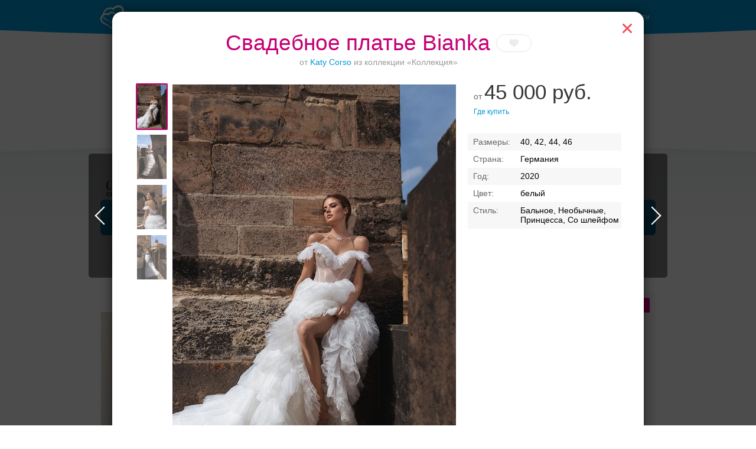

--- FILE ---
content_type: text/html; charset=UTF-8
request_url: https://svadbavpitere.ru/dress/search/?model=163969&price=40000-60000
body_size: 88569
content:
<!DOCTYPE html>
<html>
<head>
    <meta charset="utf-8">
    <meta content="IE=10" http-equiv="X-UA-Compatible">
    <link rel="stylesheet" type="text/css" href="https://yandex.st/jquery-ui/1.10.3/themes/base/jquery-ui.min.css" />
<link rel="stylesheet" type="text/css" href="/g/main.b4a1d90c.css" />
<script type="text/javascript" src="https://yandex.st/jquery/1.8.3/jquery.min.js"></script>
<script type="text/javascript" src="https://yandex.st/jquery-ui/1.10.3/jquery-ui.min.js"></script>
<script type="text/javascript" src="/g/main.b4a1d90c.js"></script>
<script type="text/javascript" src="https://api-maps.yandex.ru/2.0/?load=package.full&amp;lang=ru-RU"></script>
<script type="text/javascript" src="/j/bottomMenu/"></script>
<title>Свадебное платье Bianka от Katy Corso: цена 45000 руб. в Санкт-Петербурге</title>
    <meta content="Свадебное платье Bianka, Katy Corso, коллекция Коллекция — здесь вы можете найти предложения от всех салонов Санкт-Петербурга и выбрать подходящее. Посмотреть цены, фото платья Bianka" name="description">
            <link rel="canonical" href="https://svadbavpitere.ru/dress/search/?model=163969"/>
                <meta name="robots" content="noindex" />
        <script>console.log('meta robots: ', 'noindex');</script>
        <meta name="referer" content="unsafe-url">
    <script type="text/javascript">
        //for defer
        var BITRIX_SECURITY_KEY = '675b032e9bdec8d5852351f61d6038d66ad08bc0';
        var HTTP_REFERER = '';
        var DOMAIN='svadbavpitere.ru';
        var isMobile=0;
        var isMac = navigator.platform.toUpperCase().indexOf('MAC') >= 0;
        var API_URL = 'https://api.svadbavpitere.ru/api';
                    var user = 'guest';
            var reCaptchaPublicKey = '6LfZ4eQSAAAAAL-ZOq2MJBCCN9XoW88-7km0datH';
            </script>
    <link rel="shortcut icon" href="https://img.svadba-msk.ru/spb/ident/favicon.ico"/>
    <script type="text/javascript" src="https://vk.com/js/api/share.js?11" charset="windows-1251"></script>
    <script>
    (function(i,s,o,g,r,a,m){i['GoogleAnalyticsObject']=r;i[r]=i[r]||function(){
        (i[r].q=i[r].q||[]).push(arguments)},i[r].l=1*new Date();a=s.createElement(o),
            m=s.getElementsByTagName(o)[0];a.async=1;a.src=g;m.parentNode.insertBefore(a,m)
    })(window,document,'script','//www.google-analytics.com/analytics.js','ga');

    ga('create', 'UA-46538115-1', 'svadbavpitere.ru');
    ga('require', 'displayfeatures');
    ga('send', 'pageview');
</script>


    <meta name="facebook-domain-verification" content="gm4gii2qlykku1r7hfau6jsbz3clet" />
</head>
<body><div class="hero-spiderman"></div><div class="head_arc-top"></div><div class="head_top centeredBlock"><a class="head_logo" href="https://svadbavpitere.ru/"><img src="/res/i/svg/logo/spb.svg" alt="Свадьба в Петербурге svadbavpitere.ru"></a><div class="head_auth"><a id="getLoginPopup" href="javascript:void(0);" class="color_white" tabindex="2">Войти</a></div></div><div class="knopkas_content"><div class="knopkas centeredBlock"><div class="knopki_item"><script>document.write('<a href="https://'+'boo.plusmedia.ru/www/booblick/ck.php?oaparams=2__booblickid=6033__zoneid=305__cb=c17f8f28f6__oadest=https%3A%2F%2Fsvadbavpitere.ru%2Fcat%2Fbanquet%2F%3Fbill%3D1-1000%7E1000-1500" target="_top"><img src="https://img.svadba-msk.ru/boopics/svadba-msk/bs/bs07.png" width="80" height="80"><div>Банкет до 1500 руб.</div></a>')</script><div id="beacon_c17f8f28f6" style="position: absolute; left: 0px; top: 0px; visibility: hidden;"><img src="https://boo.plusmedia.ru/www/booblick/lg.php?booblickid=6033&campaignid=1169&zoneid=305&loc=1&referer=https%3A%2F%2Fsvadbavpitere.ru%2F&cb=c17f8f28f6" width="0" height="0" alt="" style="width: 0px; height: 0px;" /></div></div><div class="knopki_item"><script>document.write('<a href="https://'+'boo.plusmedia.ru/www/booblick/ck.php?oaparams=2__booblickid=4791__zoneid=305__cb=e7a9e49ec9__oadest=https%3A%2F%2Fsvadbavpitere.ru%2Fcat%2Fbanquet%2F%3Fcapacity%3D1-50" target="_top"><img src="https://img.svadba-msk.ru/boopics/svadba-msk/bs/bs06.png" width="80" height="80"><div>Банкетные залы до 50 гостей</div></a>')</script><div id="beacon_e7a9e49ec9" style="position: absolute; left: 0px; top: 0px; visibility: hidden;"><img src="https://boo.plusmedia.ru/www/booblick/lg.php?booblickid=4791&campaignid=1557&zoneid=305&loc=1&referer=https%3A%2F%2Fsvadbavpitere.ru%2F&cb=e7a9e49ec9" width="0" height="0" alt="" style="width: 0px; height: 0px;" /></div></div><div class="knopki_item"><script>document.write('<a href="https://'+'boo.plusmedia.ru/www/booblick/ck.php?oaparams=2__booblickid=5677__zoneid=305__cb=a6926dba30__oadest=https%3A%2F%2Fsvadbavpitere.ru%2Fcat%2Fbanquet%2F26099%2F" target="_top"><img src="https://img.svadba-msk.ru/boopics/svadba-msk/bs/bs05.png" width="80" height="80"><div>Торжество в Петергофе</div></a>')</script><div id="beacon_a6926dba30" style="position: absolute; left: 0px; top: 0px; visibility: hidden;"><img src="https://boo.plusmedia.ru/www/booblick/lg.php?booblickid=5677&campaignid=1815&zoneid=305&loc=1&referer=https%3A%2F%2Fsvadbavpitere.ru%2F&cb=a6926dba30" width="0" height="0" alt="" style="width: 0px; height: 0px;" /></div></div><div class="knopki_item"><script>document.write('<a href="https://'+'boo.plusmedia.ru/www/booblick/ck.php?oaparams=2__booblickid=5673__zoneid=305__cb=d74b274ccc__oadest=https%3A%2F%2Fsvadbavpitere.ru%2Fcat%2Fdress%2F" target="_blank"><img src="https://img.svadba-msk.ru/boopics/svadba-msk/dress/177.jpg" width="80" height="80"><div>Выбери своё платье</div></a>')</script><div id="beacon_d74b274ccc" style="position: absolute; left: 0px; top: 0px; visibility: hidden;"><img src="https://boo.plusmedia.ru/www/booblick/lg.php?booblickid=5673&campaignid=1811&zoneid=305&loc=1&referer=https%3A%2F%2Fsvadbavpitere.ru%2F&cb=d74b274ccc" width="0" height="0" alt="" style="width: 0px; height: 0px;" /></div></div><div class="knopki_item"><script>document.write('<a href="https://'+'boo.plusmedia.ru/www/booblick/ck.php?oaparams=2__booblickid=5517__zoneid=305__cb=2557f00bca__oadest=https%3A%2F%2Fsvadbavpitere.ru%2Fcat%2Fbanquet%2F%3Fproperty%3D3" target="_top"><img src="https://img.svadba-msk.ru/boopics/svadba-msk/bs/bs04.png" width="80" height="80"><div>Рестораны с верандами</div></a>')</script><div id="beacon_2557f00bca" style="position: absolute; left: 0px; top: 0px; visibility: hidden;"><img src="https://boo.plusmedia.ru/www/booblick/lg.php?booblickid=5517&campaignid=1465&zoneid=305&loc=1&referer=https%3A%2F%2Fsvadbavpitere.ru%2F&cb=2557f00bca" width="0" height="0" alt="" style="width: 0px; height: 0px;" /></div></div></div><div class="knopka_expander _hidden" onclick="toggleKnopkas()">Все предложения</div><div class="head_arc-knopkas"></div></div><div class="mainMenu centeredBlock"><div class="hero-batman"><script>document.write('<a href="https://'+'boo.plusmedia.ru/www/booblick/ck.php?oaparams=2__booblickid=5289__zoneid=557__cb=27d2e6d5b3__oadest=https%3A%2F%2Fgabbiano-spb.ru%2F" target="_blank"><img src="https://img.svadba-msk.ru/boo/images/8856c806f6b840fa890040d97985d0e4.png" width="230" height="85" alt="" title="" border="0" /></a>')</script><div id="beacon_27d2e6d5b3" style="position: absolute; left: 0px; top: 0px; visibility: hidden;"><img src="https://boo.plusmedia.ru/www/booblick/lg.php?booblickid=5289&campaignid=1465&zoneid=557&loc=https%3A%2F%2Fsvadbavpitere.ru%2F&cb=27d2e6d5b3" width="0" height="0" alt="" style="width: 0px; height: 0px;" /></div></div><div class="mainMenu_links"></div><div class="mainMenu_catalogs"><div class="mainMenu_catalog"><div class="mainMenu_catalog_link" href="">Профессионалы и услуги</div><div class="mainMenu_content"><div class="mainMenu_services"><p class="mainMenu_service"><a class="mainMenu_a" href="https://svadbavpitere.ru/cat/photo/">Свадебные фотографы</a></p><p class="mainMenu_service"><a class="mainMenu_a" href="https://svadbavpitere.ru/cat/video/">Видеографы</a></p><p class="mainMenu_service"><a class="mainMenu_a" href="https://svadbavpitere.ru/cat/ved_tamada/">Ведущие</a></p><p class="mainMenu_service"><a class="mainMenu_a" href="https://svadbavpitere.ru/cat/show/">Шоу-программа</a></p><p class="mainMenu_service"><a class="mainMenu_a" href="https://svadbavpitere.ru/cat/decor/">Оформление и декор</a></p><p class="mainMenu_service"><a class="mainMenu_a" href="https://svadbavpitere.ru/cat/full/">Организаторы</a></p><p class="mainMenu_service"><a class="mainMenu_a" href="https://svadbavpitere.ru/cat/beauty/">Стилисты</a></p></div><div class="mainMenu_block-recomends"><p class="mainMenu_caption"><span class="mainMenu_separator">Рекомендуем:</span></p><div class="mainMenu_recomends"></div></div></div></div><div class="mainMenu_catalog"><div class="mainMenu_catalog_link" href="">Свадебные платья</div><div class="mainMenu_content"><div class="mainMenu_services"><p class="mainMenu_service"><a class="mainMenu_a" href="https://svadbavpitere.ru/cat/dress/">Все свадебные платья</a></p><p class="mainMenu_service"><a class="mainMenu_a" href="https://svadbavpitere.ru/dress/search/?price=1-5000~5000-10000~10000-15000">Дешевле 15000 руб.</a></p><p class="mainMenu_service"><a class="mainMenu_a" href="https://svadbavpitere.ru/dress/search/?price=15000-25000~25000-40000">От 15000 до 40000 руб.</a></p><p class="mainMenu_service"><a class="mainMenu_a" href="https://svadbavpitere.ru/dress/search/?price=40000-60000">От 40000 до 60000 руб.</a></p><p class="mainMenu_service"><a class="mainMenu_a" href="https://svadbavpitere.ru/dress/search/?price=60000-80000~80000-100000">От 60000 до 100000 руб.</a></p><p class="mainMenu_service"><a class="mainMenu_a" href="https://svadbavpitere.ru/dress/search/?price=100000-200000~200000-9999999">Дороже 100000 руб.</a></p></div><div class="mainMenu_block-similar"><p class="mainMenu_caption mainMenu_separator">Смотрите также:</p><p class="mainMenu_similar"><a class="mainMenu_a" href="https://svadbavpitere.ru/cat/salon/">Свадебные салоны</a></p><p class="mainMenu_similar"><a class="mainMenu_a" href="https://svadbavpitere.ru/cat/atelier/">Пошив платьев</a></p><p class="mainMenu_similar"><a class="mainMenu_a" href="https://svadbavpitere.ru/dress/">Бренды и коллекции</a></p><p class="mainMenu_similar"><a class="mainMenu_a" href="https://svadbavpitere.ru/cat/mensuits/">Костюмы для жениха</a></p><p class="mainMenu_similar"><a class="mainMenu_a" href="https://svadbavpitere.ru/cat/shoes/">Обувь и аксессуары</a></p><p class="mainMenu_similar"><a class="mainMenu_a" href="https://svadbavpitere.ru/cat/beauty/">Прически и макияж</a></p><p class="mainMenu_similar"><a class="mainMenu_a" href="https://svadbavpitere.ru/cat/flowers/">Букет невесты</a></p></div><div class="mainMenu_block-recomends"><p class="mainMenu_caption"><span class="mainMenu_separator">Рекомендуем:</span></p><div class="mainMenu_recomends"></div></div></div></div><div class="mainMenu_catalog"><div class="mainMenu_catalog_link" href="">Банкет</div><div class="mainMenu_content"><div class="mainMenu_services"><p class="mainMenu_service"><a class="mainMenu_a" href="https://svadbavpitere.ru/cat/banquet/">Свадебный банкет в ресторане</a></p><p class="mainMenu_service"><a class="mainMenu_a" href="https://svadbavpitere.ru/cat/banquet/Nedorogie-svadebnie-restorany-v-Sankt-Peterburge/">Средний чек до 2000 руб.</a></p><p class="mainMenu_service"><a class="mainMenu_a" href="https://svadbavpitere.ru/cat/banquet/Svadebnie-restorany-chek-2000-3000-rubley-v-Sankt-Peterburge/">Средний чек 2000 - 3000 руб.</a></p><p class="mainMenu_service"><a class="mainMenu_a" href="https://svadbavpitere.ru/cat/banquet/Svadebnie-restorany-chek-3000-4000-rubley-v-Sankt-Peterburge/">Средний чек 3000 - 4000 руб.</a></p><p class="mainMenu_service"><a class="mainMenu_a" href="https://svadbavpitere.ru/cat/banquet/Dorogie-svadebnie-restorany-v-Sankt-Peterburge/">Средний чек от 5000 руб.</a></p><p class="mainMenu_service"><a class="mainMenu_a" href="https://svadbavpitere.ru/cat/banquet/Otely-dlya-svadbi-v-Sankt-Peterburge/">Свадебный банкет в отеле</a></p><p class="mainMenu_service"><a class="mainMenu_a" href="/cat/teplohod/">Аренда теплохода на свадьбу</a></p><p class="mainMenu_service"><a class="mainMenu_a" href="https://svadbavpitere.ru/cat/banquet/Keytering-na-svadbu-v-Sankt-Peterburge/">Кейтеринг</a></p></div><div class="mainMenu_block-similar"><p class="mainMenu_caption mainMenu_separator">Смотрите также:</p><p class="mainMenu_similar"><a class="mainMenu_a" href="https://svadbavpitere.ru/cat/ved_tamada/">Ведущие</a></p><p class="mainMenu_similar"><a class="mainMenu_a" href="https://svadbavpitere.ru/cat/show/">Шоу-программа</a></p><p class="mainMenu_similar"><a class="mainMenu_a" href="https://svadbavpitere.ru/cat/decor/">Оформление и декор</a></p><p class="mainMenu_similar"><a class="mainMenu_a" href="https://svadbavpitere.ru/cat/night/">Номера в гостинице для молодоженов</a></p></div><div class="mainMenu_block-recomends"><p class="mainMenu_caption"><span class="mainMenu_separator">Рекомендуем:</span></p><div class="mainMenu_recomends"></div></div></div></div><div class="mainMenu_catalog"><div class="mainMenu_catalog_link" href="">Транспорт</div><div class="mainMenu_content"><div class="mainMenu_services"><p class="mainMenu_service"><a class="mainMenu_a" href="https://svadbavpitere.ru/cat/transport/">Лимузины</a></p><p class="mainMenu_service"><a class="mainMenu_a" href="https://svadbavpitere.ru/cat/auto/">Автомобили</a></p></div><div class="mainMenu_block-similar"><p class="mainMenu_caption mainMenu_separator">Смотрите также:</p><p class="mainMenu_similar"><a class="mainMenu_a" href="https://svadbavpitere.ru/cat/decor/">Декор автомобилей</a></p></div><div class="mainMenu_block-recomends"><p class="mainMenu_caption"><span class="mainMenu_separator">Рекомендуем:</span></p><div class="mainMenu_recomends"><script>document.write('<a href="https://'+'boo.plusmedia.ru/www/booblick/ck.php?oaparams=2__booblickid=5585__zoneid=581__cb=aff9362c22__oadest=https%3A%2F%2Fsvadbavpitere.ru%2Fcat%2Ftransport%2F7373%2F" target="_blank"><img src=https://img.svadba-msk.ru/boopics/svadba-msk/menu/smr/hummer.jpg width=80 height=60>Hummer H2 Hyper Stratch</a>')</script><div id="beacon_aff9362c22" style="position: absolute; left: 0px; top: 0px; visibility: hidden;"><img src="https://boo.plusmedia.ru/www/booblick/lg.php?booblickid=5585&campaignid=1755&zoneid=581&loc=1&referer=https%3A%2F%2Fsvadbavpitere.ru%2F&cb=aff9362c22" width="0" height="0" alt="" style="width: 0px; height: 0px;" /></div><script>document.write('<a href="https://'+'boo.plusmedia.ru/www/booblick/ck.php?oaparams=2__booblickid=5897__zoneid=581__cb=352edd9784__oadest=https%3A%2F%2Fsvadbavpitere.ru%2Fcat%2Fauto%2F25095%2F" target="_blank"><img src=https://img.svadba-msk.ru/boopics/svadba-msk/menu/spb/merc.jpg width=80 height=60>Mercedes AMG E212</a>')</script><div id="beacon_352edd9784" style="position: absolute; left: 0px; top: 0px; visibility: hidden;"><img src="https://boo.plusmedia.ru/www/booblick/lg.php?booblickid=5897&campaignid=1755&zoneid=581&loc=1&referer=https%3A%2F%2Fsvadbavpitere.ru%2F&cb=352edd9784" width="0" height="0" alt="" style="width: 0px; height: 0px;" /></div></div></div></div></div><div class="mainMenu_catalog"><div class="mainMenu_catalog_link" href="">Кольца</div><div class="mainMenu_content"><div class="mainMenu_services"><p class="mainMenu_service"><a class="mainMenu_a" href="https://svadbavpitere.ru/cat/jewelry/">Обручальные кольца</a></p></div><div class="mainMenu_block-similar"><p class="mainMenu_caption mainMenu_separator">Смотрите также:</p><p class="mainMenu_similar"><a class="mainMenu_a" href="https://svadbavpitere.ru/cat/dress/">Свадебные платья</a></p><p class="mainMenu_similar"><a class="mainMenu_a" href="https://svadbavpitere.ru/cat/flowers/">Букет невесты</a></p></div><div class="mainMenu_block-recomends"><p class="mainMenu_caption"><span class="mainMenu_separator">Рекомендуем:</span></p><div class="mainMenu_recomends"><script>document.write('<a href="https://'+'boo.plusmedia.ru/www/booblick/ck.php?oaparams=2__booblickid=5083__zoneid=585__cb=f2cfa7f01f__oadest=https%3A%2F%2Fsvadbavpitere.ru%2Fcat%2Fjewelry%2F7963%2F" target="_blank"><img src=https://boo.plusmedia.ru//pics/svadba-msk/menu/msk/svrec.jpg width=80 height=60>Dolce Vita, ювелирная студия</a>')</script><div id="beacon_f2cfa7f01f" style="position: absolute; left: 0px; top: 0px; visibility: hidden;"><img src="https://boo.plusmedia.ru/www/booblick/lg.php?booblickid=5083&campaignid=1607&zoneid=585&loc=1&referer=https%3A%2F%2Fsvadbavpitere.ru%2F&cb=f2cfa7f01f" width="0" height="0" alt="" style="width: 0px; height: 0px;" /></div><script>document.write('<a href="https://'+'boo.plusmedia.ru/www/booblick/ck.php?oaparams=2__booblickid=5721__zoneid=585__cb=1184835416__oadest=https%3A%2F%2Fsvadbavpitere.ru%2Fcat%2Fjewelry%2F18985%2F" target="_top"><img src=https://boo.plusmedia.ru//pics/svadba-msk/menu/msk/versal.jpg width=80 height=60>Версаль, ювелирная студия</a>')</script><div id="beacon_1184835416" style="position: absolute; left: 0px; top: 0px; visibility: hidden;"><img src="https://boo.plusmedia.ru/www/booblick/lg.php?booblickid=5721&campaignid=1607&zoneid=585&loc=1&referer=https%3A%2F%2Fsvadbavpitere.ru%2F&cb=1184835416" width="0" height="0" alt="" style="width: 0px; height: 0px;" /></div></div></div></div></div><div class="mainMenu_catalog"><div class="mainMenu_catalog_link" href="">ЗАГСы</div><div class="mainMenu_content"><div class="mainMenu_services"><p class="mainMenu_service"><a class="mainMenu_a" href="https://svadbavpitere.ru/zags/">ЗАГСы</a></p></div><div class="mainMenu_block-similar"><p class="mainMenu_caption mainMenu_separator">Смотрите также:</p><p class="mainMenu_similar"><a class="mainMenu_a" href="https://svadbavpitere.ru/cat/jewelry/">Кольца</a></p><p class="mainMenu_similar"><a class="mainMenu_a" href="https://svadbavpitere.ru/cat/full/">Организаторы</a></p></div><div class="mainMenu_block-recomends"><p class="mainMenu_caption"><span class="mainMenu_separator">Рекомендуем:</span></p><div class="mainMenu_recomends"><script>document.write('<a href="https://'+'boo.plusmedia.ru/www/booblick/ck.php?oaparams=2__booblickid=5023__zoneid=575__cb=a6b28d4d79__oadest=https%3A%2F%2Fsvadbavpitere.ru%2Fcat%2Fvideo%2F9633%2F" target="_blank"><img src=https://img.svadba-msk.ru/boopics/svadba-msk/menu/spb/bp02.png width=80 height=60>Андрей Иванов,  видеограф</a>')</script><div id="beacon_a6b28d4d79" style="position: absolute; left: 0px; top: 0px; visibility: hidden;"><img src="https://boo.plusmedia.ru/www/booblick/lg.php?booblickid=5023&campaignid=1607&zoneid=575&loc=1&referer=https%3A%2F%2Fsvadbavpitere.ru%2F&cb=a6b28d4d79" width="0" height="0" alt="" style="width: 0px; height: 0px;" /></div></div></div></div></div><div class="mainMenu_catalog"><div class="mainMenu_catalog_link" href="">Атрибуты</div><div class="mainMenu_content"><div class="mainMenu_services"><p class="mainMenu_service"><a class="mainMenu_a" href="https://svadbavpitere.ru/cat/flowers/">Букет невесты</a></p><p class="mainMenu_service"><a class="mainMenu_a" href="https://svadbavpitere.ru/cat/details/">Аксессуары</a></p><p class="mainMenu_service"><a class="mainMenu_a" href="https://svadbavpitere.ru/cat/invite/">Приглашения</a></p></div><div class="mainMenu_block-similar"><p class="mainMenu_caption mainMenu_separator">Смотрите также:</p><p class="mainMenu_similar"><a class="mainMenu_a" href="https://svadbavpitere.ru/cat/jewelry/">Обручальные кольца</a></p></div><div class="mainMenu_block-recomends"><p class="mainMenu_caption"><span class="mainMenu_separator">Рекомендуем:</span></p><div class="mainMenu_recomends"><script>document.write('<a href="https://'+'boo.plusmedia.ru/www/booblick/ck.php?oaparams=2__booblickid=5091__zoneid=587__cb=7e8e98b634__oadest=http%3A%2F%2Fsvadbavpitere.ru%2Fcat%2Fdetails%2F2389%2F" target="_blank"><img src=https://img.svadba-msk.ru/boopics/svadba-msk/menu/spb/attr01.jpg width=80 height=60>Миллион открыток</a>')</script><div id="beacon_7e8e98b634" style="position: absolute; left: 0px; top: 0px; visibility: hidden;"><img src="https://boo.plusmedia.ru/www/booblick/lg.php?booblickid=5091&campaignid=1607&zoneid=587&loc=1&referer=https%3A%2F%2Fsvadbavpitere.ru%2F&cb=7e8e98b634" width="0" height="0" alt="" style="width: 0px; height: 0px;" /></div><script>document.write('<a href="https://'+'boo.plusmedia.ru/www/booblick/ck.php?oaparams=2__booblickid=5093__zoneid=587__cb=916c574ee0__oadest=http%3A%2F%2Fsvadbavpitere.ru%2Fcat%2Fdetails%2F4189%2F" target="_blank"><img src=https://img.svadba-msk.ru/boopics/svadba-msk/menu/spb/attr02.jpg width=80 height=60>Presents Wedding</a>')</script><div id="beacon_916c574ee0" style="position: absolute; left: 0px; top: 0px; visibility: hidden;"><img src="https://boo.plusmedia.ru/www/booblick/lg.php?booblickid=5093&campaignid=1607&zoneid=587&loc=1&referer=https%3A%2F%2Fsvadbavpitere.ru%2F&cb=916c574ee0" width="0" height="0" alt="" style="width: 0px; height: 0px;" /></div></div></div></div></div></div></div><div class="centeredBlock"><!-- start Боковая сквозная панелька --><div class="content-right dressRight-search"><div id="rightBlock_top"></div><!-- start Боковая сквозная панелька --><div class="content-right"><div class="hero-fantastic"><div class="hero-fantastic-filter -start-check"><script type="template" id="filter_template_checkbox"><label class="hero-fantastic-filter-favorites" data-name="{label}"><input class="hero-fantastic-filter-check" type="checkbox" value="{value}" filter-elem="item" {checked}><span>{name}</span></label></script><script type="template" id="filter_template_list"><div class="hero-fantastic-filter-item" data-name="{label}" filter-elem="main"><div class="hero-fantastic-filter-item-title">
            {name}
            <i class="hero-fantastic-filter-item-icon"></i></div><div class="hero-fantastic-filter-item-reset" filter-action="reset">Сбросить</div><div class="hero-fantastic-filter-item-count">{items_length}</div><div class="hero-fantastic-filter-item-body">
            {wsearch}
            <div class="hero-fantastic-filter-content"><div class="hero-fantastic-filter-content-list{subtype}">
                    {items}
                </div></div></div></div></script><script type="template" id="filter_template_wsearch"><div class="hero-fantastic-filter-search"><input class="hero-fantastic-filter-search-input" type="text" autocomplete="off" placeholder="{placeholder}" /><i class="hero-fantastic-filter-search-clear"></i></div></script><script type="template" id="filter_template_list_item"><label class="hero-fantastic-filter-content-item"><input class="hero-fantastic-filter-check" type="checkbox" value="{value}" filter-elem="item" {checked} {attr} /><span>{icon}{content}</span></label></script><script type="template" id="filter_template_nested_list"><div class="hero-fantastic-filter-item" data-name="{label}" filter-elem="main"><div class="hero-fantastic-filter-item-title">
            {name}
            <i class="hero-fantastic-filter-item-icon"></i></div><div class="hero-fantastic-filter-item-reset" filter-action="reset">Сбросить</div><div class="hero-fantastic-filter-item-count">{items_length}</div><div class="hero-fantastic-filter-item-body">
            {wsearch}
            <div class="hero-fantastic-filter-content"><div class="hero-fantastic-filter-content-list"><div class="scroller-wrapper"><div class="scroller"><div class="hero-fantastic-filter-content-list">
                                {items}
                            </div><div class="scroller-track"><div class="scroller-bar"></div></div></div></div></div></div></div></div></script><script type="template" id="filter_template_nested_list_item"><label class="hero-fantastic-filter-content-item" data-filter_group="{groupCount}"><input class="hero-fantastic-filter-check" type="checkbox" value="{value}" filter-elem="item" data-id="{value}" {checked}><span>{text}</span></label></script><script type="template" id="filter_template_nested_list_group"><label class="hero-fantastic-filter-content-item" data-filter_isgroup="{groupCount}"><input class="hero-fantastic-filter-check" type="checkbox" filter-elem="item" {checked}><span>{name}</span></label>
    {items}
</script><script type="template" id="filter_template_nested_list_group_nagroup"><div class="hero-fantastic-filter-content-title">{name}</div>
    {items}
</script><script>
        var filterData = {"price":{"name":"\u0426\u0435\u043d\u0430","type":"list","current":["40000-60000"],"items":{"1-5000":"\u0414\u043e 5 000 \u0440\u0443\u0431.","5000-10000":"5 000 - 10 000 \u0440\u0443\u0431.","10000-15000":"10 000 - 15 000 \u0440\u0443\u0431.","15000-25000":"15 000 - 25 000 \u0440\u0443\u0431.","25000-40000":"25 000 - 40 000 \u0440\u0443\u0431.","40000-60000":"40 000 - 60 000 \u0440\u0443\u0431.","60000-80000":"60 000 - 80 000 \u0440\u0443\u0431.","80000-100000":"80 000 - 100 000 \u0440\u0443\u0431.","100000-200000":"100 000 - 200 000 \u0440\u0443\u0431.","200000-9999999":"\u0414\u043e\u0440\u043e\u0436\u0435 200 000 \u0440\u0443\u0431."},"sort":["1-5000","5000-10000","10000-15000","15000-25000","25000-40000","40000-60000","60000-80000","80000-100000","100000-200000","200000-9999999"]},"brand":{"name":"\u0411\u0440\u0435\u043d\u0434\u044b","type":"nested_list","placeholder":"\u0412\u0432\u0435\u0434\u0438\u0442\u0435 \u043d\u0430\u0437\u0432\u0430\u043d\u0438\u0435 \u0431\u0440\u0435\u043d\u0434\u0430","wsearch":true,"nagroup":true,"current":[],"items":{"top":{"name":"\u041f\u041e\u041f\u0423\u041b\u042f\u0420\u041d\u042b\u0415","items":{"34":"Gabbiano","747":"\u0412\u0435\u0441\u043d\u0430","10":"Edelweis","751":"MillaNova"},"sort":[34,747,10,751]},"A":{"name":"A","items":{"297":"Abiart Boutique","645":"Acquachiara","32":"Aire Barcelona","1027":"Aleksandra Well","197":"Alena Goretskaya","265":"Alessandra Rinaudo","479":"Alessandro couture","735":"Alessandro'sL","1055":"Alessia bridal","433":"Alfred Angelo","429":"Alice Fashion","1103":"Alicia Cruz","413":"Alla Saga","1043":"Allegresse","895":"Allen Rich","1229":"Alleria belle","147":"Allure Bridals","136":"Alma Novia","403":"Alteza","319":"Alvina Valenta","13":"Alyce Paris","1105":"Amaranta","1083":"Amee","247":"AmeliaSposa","623":"Amore MiO","915":"Amore Novias","421":"Amotelli","217":"Amour Bridal","108":"Amsale","321":"Amy Kuschel","487":"AnastasiAZadorina","193":"Andreana","485":"Ange Etoiles ","875":"Angelo Del Sposa","699":"Aniia","64":"Anita Jakobson","665":"ANLace Studio","19":"ANNA BOGDAN","817":"Anna Kuznetcova","1121":"Anna RosyBrown","879":"Anna sposa","201":"Anne Barge","535":"Anne-Mariee","765":"Annie Couture ","451":"Aolisha","715":"Apilat","521":"Aria di Lusso","801":"Ariamo bridal","629":"Armonia","1007":"Art Dress","861":"Artur Green","203":"Atelier Aimee","327":"Augusta Jones","1157":"Aurora couture","62":"Aurye Mariages","1005":"Ave wedding","505":"Avenue Diagonal","639":"Ayna Kelly"},"sort":[297,645,32,1027,197,265,479,735,1055,433,429,1103,413,1043,895,1229,147,136,403,319,13,1105,1083,247,623,915,421,217,108,321,487,193,485,875,699,64,665,19,817,1121,879,201,535,765,451,715,521,801,629,1007,861,203,327,1157,62,1005,505,639]},"B":{"name":"B","items":{"205":"Badgley Mischka Bride","1159":"Barbara Wedding","1231":"Barbaris","7":"Belfaso","1137":"Bella Bride","37":"Bellantuono","845":"Bellezza e Lusso","54":"BeLoved","26":"Benjamin Roberts","1151":"Best bride","1221":"Betta la betta","1223":"Betta la betta","445":"Biatriss gold","1143":"Bicici & Coty","711":"Bizar Atelier","1091":"Blammo Biamo","1241":"Blamo Biamo","1243":"Blamo Biamo","100":"Blue By Enzoani","1209":"Blunny","389":"Blush","663":"Bohemian Bride","935":"Bolena","42":"Bonny Bridal","997":"Boom Blush","1191":"Boudoir Sposa","1169":"Boudoir Wedding","447":"Bridal Secret","259":"Bridalane International","955":"Bride dress","471":"Brilliance","1119":"Britney Rose","1077":"By Florentseva"},"sort":[205,1159,1231,7,1137,37,845,54,26,1151,1221,1223,445,1143,711,1091,1241,1243,100,1209,389,663,935,42,997,1191,1169,447,259,955,471,1119,1077]},"C":{"name":"C","items":{"649":"Cabotine Novia","1145":"Call me bride","779":"Caramelle","483":"Carlo Pignatelli ","601":"Carlota Novias","329":"Carol Hannah Whitfield","283":"Carolina Herrera","29":"Casablanca","1003":"Casta Diva","1139":"Charline","142":"Charlotte Balbier","627":"Chateu Margaux","124":"Cherie Sposa","481":"Chiarade","773":"Chiedo Bianco","675":"Christian Lacroix","331":"Christina Wu","215":"Christos","425":"CieloBlu","1211":"Cioccolato","323":"Coco Anais (formerly Anais Collezioni)","335":"Cocoe Voci","157":"Colet Bride","507":"Collector","469":"Complice Stalo Theodorou","277":"Complicite","341":"Cosmobella","1095":"Cosmos bride","443":"Costantino","44":"Cotin Sposa","151":"Creazioni Rosa","719":"Cristana Carrera","659":"Crystal Design","21":"Cymbeline"},"sort":[649,1145,779,483,601,329,283,29,1003,1139,142,627,124,481,773,675,331,215,425,1211,323,335,157,507,469,277,341,1095,443,44,151,719,659,21]},"D":{"name":"D","items":{"275":"Dalin","1125":"Dana","1031":"Daniela Di Marino","691":"Danilof","683":"Daria Karlozi","859":"Darling dress","583":"Dave & Johny","621":"David Kruse","625":"Davids Bridal","937":"Delsa","191":"Demetrios","555":"Di Jean Mariage","689":"Di Mira","785":"Diamond","8":"Diane Legrand","557":"Dianelli","931":"Diantamo","1001":"Dioni","575":"Diosa","635":"Discorso","163":"Divina Sposa","1015":"Divine Atelier","1085":"Divino Rose","553":"Domenico Rossi","313":"Dominick","427":"Dominiss","455":"Dovita Bridal","883":"Dream & Dress","1051":"Dress Code"},"sort":[275,1125,1031,691,683,859,583,621,625,937,191,555,689,785,8,557,931,1001,575,635,163,1015,1085,553,313,427,455,883,1051]},"E":{"name":"E","items":{"10":"Edelweis","933":"Eglantine","609":"Elena Chezelle","771":"Elena Kondratova","753":"Elena Morar","921":"Elena Novias","835":"Elena Vasylkova","50":"Elianna Moore","231":"Elie Saab","723":"Elieca","347":"Elizabeth Fillmore","349":"Elizabeth St John","847":"Emilio Ricci","18":"Emmi Mariage","713":"Emse","353":"Enzoani","707":"Ersa Atelier","1037":"Estelavia","9":"Eva Bendigo","439":"Eva Grandes","867":"Eva Lendel"},"sort":[10,933,609,771,753,921,835,50,231,723,347,349,847,18,713,353,707,1037,9,439,867]},"F":{"name":"F","items":{"30":"Fara Sposa","871":"Farletta","82":"Fiorese Manelli","1141":"Flash Bridal","877":"Fler","967":"Floreal ","411":"Florence","473":"Franc Sarabia","359":"Francesca Miranda","235":"Francis Montesinos"},"sort":[30,871,82,1141,877,967,411,473,359,235]},"G":{"name":"G","items":{"34":"Gabbiano","959":"Galia Lahav","27":"Garteli","48":"Gellena","237":"Gemy Maalouf","177":"Giorgio Novias","128":"Giovanna Sbiroli","449":"Giovanni Alessandro","1009":"Golant","513":"Golden stitch"},"sort":[34,959,27,48,237,177,128,449,1009,513]},"H":{"name":"H","items":{"145":"Hadassa","741":"Hannibal Laguna","995":"Happy Brides","363":"Hayley Paige","367":"Heidi Elnora","463":"Helen Miller","309":"Herms"},"sort":[145,741,995,363,367,463,309]},"I":{"name":"I","items":{"189":"Ian Stuart","731":"Ida Torez","1131":"Ilet\u2019te","739":"Impooria","379":"Impression","499":"In love","795":"Inbal Dror","1251":"Infanta","1253":"Infanta","1017":"Inmaculada Garc\u00eda","793":"Innocentia","613":"Intertex","245":"Ira Koval","52":"Irina Lux","729":"Iryna Kotapska","385":"Ivy & Aster"},"sort":[189,731,1131,739,379,499,795,1251,1253,1017,793,613,245,52,729,385]},"J":{"name":"J","items":{"865":"Jade","46":"Jasmine Bridal","509":"Jasmine Empire","40":"Jennifer Salzman","36":"Jenny Lee","94":"Jenny Packham","781":"Jenny Sposa","461":"Jenny Yoo","1149":"Jeorjett Dress","1215":"Jeorrijet dress","118":"Jesus Peiro","315":"Jim Hjelm","417":"Jola Moda","395":"Jorge Manuel","120":"Josechu Santana","567":"Jovani","181":"Jovanna","1247":"Jozi","1219":"Julia dream","431":"Julia Kontogruni","705":"Julie Vino","241":"Julietta By Mori Lee","873":"Julija","551":"Jully Bride","173":"Just For You","221":"Justin Alexander"},"sort":[865,46,509,40,36,94,781,461,1149,1215,118,315,417,395,120,567,181,1247,1219,431,705,241,873,551,173,221]},"K":{"name":"K","items":{"1073":"Katherine Joyce","1147":"Katty Shved","987":"Katy Corso","387":"Kelly Faetanini","165":"Kelly Star","213":"Kenneth Pool","913":"Kira Nova","381":"Kitty\u0441hen Couture","769":"Kler Devi","761":"Knightly","171":"Kookla"},"sort":[1073,1147,987,387,165,213,913,381,769,761,171]},"L":{"name":"L","items":{"869":"La Petra","74":"La Sposa","114":"La Sposa Alicia Cruz","843":"Ladianto","587":"Lady Vlady","102":"Lady White","631":"LadyBird","819":"Lanesta","393":"Lange Couture","853":"Lara Bridal","1197":"Latima","295":"Lavinia Wedding","317":"Lazaro","17":"Le Rina","829":"Le Spose Di Francesca","140":"Lela Rose","289":"Leli","525":"Lezardi","891":"Li-Na","377":"Liancarlo","1117":"Licor","1093":"Lida kastel","1025":"Liina Stein","375":"Lis Simon","24":"Lisa Donetti","84":"Lorange","1023":"Lorena Bride","943":"Lorenzo Rossi","989":"Louise Bridal","1069":"Louise Bridal","126":"Louise Sposa","667":"Love Bridal","1039":"Love Forever","637":"Love Story","311":"Lucca Bride","927":"Luce sposa","209":"Lugonovias","1201":"Lula Kavi ","1171":"Luna Blanca","941":"Luna Novias","919":"Lussano Bridal","965":"L\u2019Avenir"},"sort":[869,74,114,843,587,102,631,819,393,853,1197,295,317,17,829,140,289,525,891,377,1117,1093,1025,375,24,84,1023,943,989,1069,126,667,1039,637,311,927,209,1201,1171,941,919,965]},"M":{"name":"M","items":{"187":"Madeline Gardner","901":"Madison James","104":"Maggie Sottero","907":"Magnani","517":"Malinelli","1181":"Manu Garcia","233":"ManuAlvarez","90":"Manuel Mota","1217":"Marani","993":"Maravillosa","281":"Marchesa","1205":"Marco & Maria","153":"Margo","599":"Maria Dubois","68":"Maria Karin","1235":"Mariletta","1187":"Marmellata","823":"Marry Belle","1179":"Marsi Marso","947":"Marta Blanc","1203":"Martin Monio","653":"Mary's","1041":"Marybella","617":"MaryBride","251":"Marylise","1047":"Matrimonio","122":"Matthew Christopher","132":"Max Chaoul","979":"Maxima","693":"Mazini","585":"Medynski","138":"Mercedes Canovas","11":"Merri","805":"Mias","373":"Mikaella","783":"Milana - Dress","961":"Milano Vera","407":"Miledi","841":"Millanas","751":"MillaNova","849":"Milva","789":"Mio Dress","671":"Miquel Suay","957":"Mira Zwillinger","1233":"Mironova","167":"Miss Kelly","169":"Miss Paris","929":"Mistrelli","905":"Modanovias","371":"Modeca","369":"Modern Trousseau","35":"Mon Cheri","885":"Monica Loretti","155":"Monique Lhuillier","1153":"Monreal","603":"Moonlight","96":"Mori Lee","243":"MS Moda","767":"My Secret Sposa"},"sort":[187,901,104,907,517,1181,233,90,1217,993,281,1205,153,599,68,1235,1187,823,1179,947,1203,653,1041,617,251,1047,122,132,979,693,585,138,11,805,373,783,961,407,841,751,849,789,671,957,1233,167,169,929,905,371,369,35,885,155,1153,603,96,243,767]},"N":{"name":"N","items":{"1213":"Natalia Gradova","541":"Natalia Verestova","1053":"Natalia's DC","1079":"Natalya Shubina","58":"Nava Bride","643":"Naviblue Bridal","727":"NDI5","641":"Neonilla","803":"Neshama","619":"Nesli Bridal","1185":"Netta Ben Shabu","285":"Nicole Fashion Group","365":"Nicole Miller","441":"Nika Bridal","697":"Nikitina Ekaterina","195":"Nina Kimoli","307":"Noelle Fashion Group","807":"Nora Naviano","1165":"Novi","31":"Novia D'Art"},"sort":[1213,541,1053,1079,58,643,727,641,803,619,1185,285,365,441,697,195,307,807,1165,31]},"O":{"name":"O","items":{"1065":"Oksana Pravnyk","325":"Oleg Baburoff","415":"Olga Loidis","60":"Olga Sposa","825":"One love One life","651":"Orlana","269":"Oscar de la Renta","837":"Otilia Brailoiu","1135":"Oxana Orsh","657":"Ozlem Suer"},"sort":[1065,325,415,60,825,651,269,837,1135,657]},"P":{"name":"P","items":{"361":"Paloma Blanca","28":"Papilio","279":"Pastore","589":"Pat Maseda","38":"Patricia Avendano","465":"Patricia Queen","939":"Paula D'Onofrio","106":"Pauline","981":"Pentelei","92":"Pepe Botella","391":"Peter Langner","581":"Pierre Cardin","263":"Point Mariage","775":"Pollardi","855":"Prima Assol","453":"Prima la Sposa","1071":"Primavera","1249":"Princesse de Paris","219":"Priscilla of Boston","821":"Promessa","72":"Pronovias","112":"Pronuptia","1021":"PurPur"},"sort":[361,28,279,589,38,465,939,106,981,92,391,581,263,775,855,453,1071,1249,219,821,72,112,1021]},"Q":{"name":"Q","items":{"851":"Queen"},"sort":[851]},"R":{"name":"R","items":{"977":"Rada Dress","357":"Rafael Cennamo","1189":"Rafineza","511":"Raimon Bundo","737":"Rara Avis","547":"Ravit Design","983":"Rebecca Ingram","1177":"Rebel Black","199":"Reem Acra","899":"Regina Schrecker","255":"Rembo Styling","1207":"Riboza","607":"Ricca Sposa","1183":"Riki Dalal","1035":"Rima Lav","345":"Rivini","1101":"Robe Blanche","253":"Rocky Moles Sposa","701":"Romance","179":"Romantica","1113":"Romashka","271":"Romona Keveza","593":"Ronald Joyce","229":"Rosa Clara","33":"Rosalli","759":"Rozmarin","543":"ROZY"},"sort":[977,357,1189,511,737,547,983,1177,199,899,255,1207,607,1183,1035,345,1101,253,701,179,1113,271,593,229,33,759,543]},"S":{"name":"S","items":{"1099":"Saiid Kobeisy","963":"Sali Bridal","78":"San Patrick","223":"Sarah Bride","343":"Sarah Janks","355":"Sarah Seven","423":"Se-lena","743":"Seam","1237":"Secret Sposa","1239":"Secret Sposa","1175":"Sellini","685":"Semida Sposa","591":"Sharmel","559":"Sherri Hill","797":"SiaLlow","435":"Sikorti","437":"SilkBride","681":"Silviamo","98":"Sincerity","86":"Slanovskiy","813":"Sofia De Amour","299":"Sofoly","925":"Solomia","1245":"Soltero","1087":"Sonesta","409":"Sonia","351":"Sophia Tolli","725":"Soprasima","159":"Sottero and Midgley","1173":"Souscom","811":"Sovanna","839":"Speranza couture","893":"Sposa Bella","1193":"Sposa Lia","721":"Stella de Libero","130":"Stewart Parvin","655":"Strekkoza","1167":"Supernova","615":"Suzanna Sposa","257":"Suzanne Ermann","15":"Svetlana Lyalina","1033":"Svetlana Markelova"},"sort":[1099,963,78,223,343,355,423,743,1237,1239,1175,685,591,559,797,435,437,681,98,86,813,299,925,1245,1087,409,351,725,159,1173,811,839,893,1193,721,130,655,1167,615,257,15,1033]},"T":{"name":"T","items":{"809":"Tadashi Shoji","339":"Tara Keely","633":"Tarik Ediz","1163":"Tatiana Yanchenko","815":"Tavifa","337":"Temperley London","605":"Terani Couture","953":"Tesoro","459":"Theia","897":"Tilda","945":"Tina Valerdi","273":"To Be Bride","249":"Toi Italia","287":"Tomy Mariage","333":"Tony Bowls Bridal for Mon Cheri","110":"Topaza Pella","887":"TriA Fashion","749":"Trinity Bride","16":"Tulianna","14":"Tulipia"},"sort":[809,339,633,1163,815,337,605,953,459,897,945,273,249,287,333,110,887,749,16,14]},"U":{"name":"U","items":{"211":"Ugo Zaldi","12":"Unona"},"sort":[211,12]},"V":{"name":"V","items":{"777":"Valentain","833":"Valentain","831":"Valentina Gladun","709":"Valentino","1123":"Valerio Luna","595":"Vasylkov","561":"Vendi","1225":"Venera","787":"VeneziA","88":"Ver-de","70":"Vera Wang","1061":"Veronicaiko","791":"Veronika Jeanvie","1057":"Versal","1199":"Vesilna","733":"Vesna","909":"Vesta Bride","827":"Vestelli","537":"Victoria Anne","185":"Victoria Jane","757":"Victoria Soprano","661":"Victoria Spirina","503":"Victorio Lucchino","397":"Viktoria Karandasheva","134":"Villais","573":"Vinni","563":"Vintage","579":"Visavi","1115":"Vissaria","999":"Vita Brava","1155":"Vittoria Soltero","951":"Viva Bride","611":"Viva Deluxe","679":"VIYAS","949":"Voronova dress"},"sort":[777,833,831,709,1123,595,561,1225,787,88,70,1061,791,1057,1199,733,909,827,537,185,757,661,503,397,134,573,563,579,1115,999,1155,951,611,679,949]},"W":{"name":"W","items":{"1019":"Watters","1089":"Wedberry","1227":"Wedding room","991":"Welles Mir","597":"White CHicks","917":"White fashion","161":"White One","975":"White Story","467":"White \u043e\u0442 Vera Wang"},"sort":[1019,1089,1227,991,597,917,161,975,467]},"X":{"name":"X","items":{"175":"X-zotic"},"sort":[175]},"Y":{"name":"Y","items":{"1049":"Yarotskaya wedding","39":"Yolan Cris","969":"Yoo studio","881":"Ysa Makino","239":"Yusupova Couture"},"sort":[1049,39,969,881,239]},"Z":{"name":"Z","items":{"745":"Zhelengowsky","1195":"Zlata","116":"Zuhair Murad"},"sort":[745,1195,116]},"\u0410 - \u042f":{"name":"\u0410 - \u042f","items":{"383":"\u0410\u043c\u0430\u043d\u0442\u0435\u0441","56":"\u0411\u0435\u043b\u0430\u044f \u043e\u0440\u0445\u0438\u0434\u0435\u044f","1045":"\u0412\u0430\u043b\u0435\u0440\u0438\u044f","497":"\u0412\u0435\u0440\u0430 \u041a\u0430\u043b\u0438\u043d\u0438\u043d\u0430","747":"\u0412\u0435\u0441\u043d\u0430","267":"\u0413\u0430\u043b\u0435\u043d\u0430","1111":"\u0413\u043e\u0440\u043e\u0448\u0438\u043d\u0430","401":"\u0415\u043b\u0435\u043d\u0430 \u041c\u0435\u0434\u044b\u043d\u0441\u043a\u0430\u044f","23":"\u0418\u0440\u0438\u043d\u0430 \u0421\u0443\u043b\u0438\u043c\u0435\u043d\u043a\u043e","799":"\u041a\u0430\u0440\u043c\u0435\u043b\u0438\u044f","857":"\u041b\u0430\u0432\u0430\u0442\u0435\u0440\u0440\u0430","493":"\u041b\u0438\u043d\u0438\u044f \u041a\u041e\u0421\u0421","149":"\u041b\u044e\u0434\u043c\u0438\u043b\u0430 Anikeeva","903":"\u041c\u0430\u0440\u0441\u0430\u043b\u0430","475":"\u041c\u043e\u0434\u0435\u043b\u044c\u043d\u044b\u0439 \u0434\u043e\u043c \u00ab\u041d\u0435\u0432\u0435\u0441\u0442\u0430\u00bb","501":"\u041d\u0430\u0442\u0430\u043b\u044c\u044f \u0411\u043e\u0432\u044b\u043a\u0438\u043d\u0430","1075":"\u041d\u0430\u0442\u0430\u043b\u044c\u044f \u0420\u0430\u0441\u0441\u043a\u0430\u0437\u043e\u0432\u0430","20":"\u041d\u0430\u0442\u0430\u043b\u044c\u044f \u0420\u043e\u043c\u0430\u043d\u043e\u0432\u0430","1081":"\u041e\u0431\u043b\u0430\u043a\u0430","717":"\u041e\u043a\u0441\u0430\u043d\u0430 \u041c\u0430\u0442\u0432\u0435\u0435\u0432\u0430","22":"\u041e\u043a\u0441\u0430\u043d\u0430 \u041c\u0443\u0445\u0430","1109":"\u041e\u043b\u0435\u0441\u044f \u0420\u0443\u043c\u044f\u043d\u0446\u0435\u0432\u0430 ","405":"\u041e\u043b\u044c\u0433\u0430 \u0422\u043a\u0430\u0447","1133":"\u041f\u0440\u0435\u0441\u0442\u0438\u0436","889":"\u0421\u0432\u0430\u0434\u0435\u0431\u043d\u044b\u0439 \u0433\u0430\u0440\u0434\u0435\u0440\u043e\u0431","911":"\u0421\u0432\u0435\u0442\u043b\u0430\u043d\u0430 \u0417\u0430\u0439\u0446\u0435\u0432\u0430","973":"\u0421\u0442\u0440\u0435\u043a\u043e\u0437\u0430","1067":"\u0421\u0447\u0430\u0441\u0442\u043b\u0438\u0432\u044b \u0412\u043c\u0435\u0441\u0442\u0435","6":"\u0422\u0430\u043d\u044f \u0413\u0440\u0438\u0433","80":"\u0422\u0430\u0442\u044c\u044f\u043d\u0430 \u041a\u0430\u043f\u043b\u0443\u043d","225":"\u0422\u0430\u0442\u044c\u044f\u043d\u0430 \u041a\u0430\u0440\u0433\u0438\u043d\u0430","25":"\u0422\u0430\u0442\u044c\u044f\u043d\u0430 \u0428\u0430\u0440\u043e\u043d\u043e\u0432\u0430","66":"\u0423\u043a\u0440\u0428\u0438\u043a","985":"\u042d\u043a\u0437\u043e\u0442\u0438\u043a\u0430","1029":"\u042d\u043f\u0430\u0442\u0430\u0436","923":"\u042e\u043c\u0435\u043b\u0438"},"sort":[383,56,1045,497,747,267,1111,401,23,799,857,493,149,903,475,501,1075,20,1081,717,22,1109,405,1133,889,911,973,1067,6,80,225,25,66,985,1029,923]}}},"color":{"name":"\u0426\u0432\u0435\u0442","type":"list","attr":"color","current":[],"items":{"1":"\u0431\u0435\u043b\u044b\u0439","3":"\u0433\u043e\u043b\u0443\u0431\u043e\u0439","4":"\u0440\u043e\u0437\u043e\u0432\u044b\u0439","5":"\u043a\u0440\u0430\u0441\u043d\u044b\u0439","6":"\u0447\u0435\u0440\u043d\u044b\u0439","9":"\u0436\u0435\u043b\u0442\u044b\u0439","11":"\u0441\u0435\u0440\u044b\u0439","7":"\u0446\u0432\u0435\u0442\u043d\u043e\u0439"},"sort":[1,3,4,5,6,9,11,7]},"style":{"name":"\u0424\u0430\u0441\u043e\u043d \u0438 \u0441\u0438\u043b\u0443\u044d\u0442","type":"list","current":[],"items":{"1":"\u0410\u043c\u043f\u0438\u0440 (\u0433\u0440\u0435\u0447\u0435\u0441\u043a\u0438\u0439)","2":"\u041f\u0440\u044f\u043c\u043e\u0435","3":"\u0420\u0443\u0441\u0430\u043b\u043a\u0430","4":"\u041f\u0440\u0438\u043d\u0446\u0435\u0441\u0441\u0430","5":"\u0411\u0430\u043b\u044c\u043d\u043e\u0435","6":"\u041c\u0438\u043d\u0438 (\u043a\u043e\u0440\u043e\u0442\u043a\u043e\u0435)","7":"\u0421\u043e \u0448\u043b\u0435\u0439\u0444\u043e\u043c","8":"\u0411\u043e\u0445\u043e","9":"\u0421 \u043a\u043e\u0440\u0441\u0435\u0442\u043e\u043c","10":"\u041a\u0440\u0443\u0436\u0435\u0432\u043e","11":"\u0420\u0435\u0442\u0440\u043e","12":"\u0410\u0442\u043b\u0430\u0441\u043d\u044b\u0435","13":"\u0417\u0430\u043a\u0440\u044b\u0442\u044b\u0435","14":"\u041f\u0440\u043e\u0441\u0442\u044b\u0435","15":"\u041c\u0438\u0434\u0438","16":"\u041b\u0435\u0433\u043a\u0438\u0435 \/ \u043b\u0435\u0442\u043d\u0438\u0435","17":"\u0414\u043b\u044f \u0431\u0435\u0440\u0435\u043c\u0435\u043d\u043d\u044b\u0445","18":"\u041d\u0435\u043e\u0431\u044b\u0447\u043d\u044b\u0435","19":"\u0414\u043b\u044f \u043f\u043e\u043b\u043d\u044b\u0445","20":"\u041f\u043b\u044f\u0436\u043d\u044b\u0435","21":"\u0411\u0440\u044e\u0447\u043d\u044b\u0439 \u043a\u043e\u0441\u0442\u044e\u043c","22":"\u0420\u0443\u0441\u0442\u0438\u043a","23":"\u041f\u043b\u0430\u0442\u044c\u0435-\u0442\u0440\u0430\u043d\u0441\u0444\u043e\u0440\u043c\u0435\u0440","25":"\u0410-\u0441\u0438\u043b\u0443\u044d\u0442"},"sort":[1,2,3,4,5,6,7,8,9,10,11,12,13,14,15,16,17,18,19,20,21,22,23,25]},"only_fav":{"name":"\u0422\u043e\u043b\u044c\u043a\u043e \u0438\u0437\u0431\u0440\u0430\u043d\u043d\u043e\u0435","type":"checkbox","value":1}};
    </script><div class="hero-fantastic-filter-body"><div class="hero-fantastic-filter-footer"><a href="#" class="hero-fantastic-filter-footer-btn e_a">Показать</a><span href="#" class="hero-fantastic-filter-footer-btn-disabled">Показать</span></div><div class="hero-fantastic-filter-tooltip"><span class="hero-fantastic-filter-tooltip-text">168 платьев</span><a href="#" class="hero-fantastic-filter-tooltip-link_show e_a">Показать</a><a href="#" class="hero-fantastic-filter-tooltip-link_cansel">Отменить</a></div></div></div><div class="hero-fantastic-folded_filter">
    Включен фильтр
    <span class="hero-fantastic-folded_filter-tooltip">наверх</span></div><div class="hero-fantastic-board"><div class="hero-fantastic-panel"><div class="hero-fantastic-knopka-300"><script>document.write('<a href="https://'+'boo.plusmedia.ru/www/booblick/ck.php?oaparams=2__booblickid=4651__zoneid=541__cb=69a09d6d58__oadest=https%3A%2F%2Fnevesta.moscow%2Fcategory%2Fwedding_in_spb%2F" target="_top"><img src="https://img.svadba-msk.ru/boo/images/68ec04b418a4a721c63b6a6a1e85fde5.png" width="240" height="300" alt="" title="" border="0" /></a>')</script><div id="beacon_69a09d6d58" style="position: absolute; left: 0px; top: 0px; visibility: hidden;"><img src="https://boo.plusmedia.ru/www/booblick/lg.php?booblickid=4651&campaignid=1465&zoneid=541&loc=https%3A%2F%2Fsvadbavpitere.ru%2F&cb=69a09d6d58" width="0" height="0" alt="" style="width: 0px; height: 0px;" /></div></div><div class="hero-fantastic-knopka-200"><script>document.write('<a href="https://'+'boo.plusmedia.ru/www/booblick/ck.php?oaparams=2__booblickid=4853__zoneid=543__cb=0c80bd0ef8__oadest=http%3A%2F%2Fsvadbavpitere.ru%2Fdress%2Fsearch%2F%3Fstyle%3D5%2F%26utm_source%3Dbannerk%26utm_content%3Divory_princess" target="_top"><img src="https://img.svadba-msk.ru/boo/images/cc91cd4994b13e65c6d050f1bf5eafeb.jpg" width="240" height="200" alt="" title="" border="0" /></a>')</script><div id="beacon_0c80bd0ef8" style="position: absolute; left: 0px; top: 0px; visibility: hidden;"><img src="https://boo.plusmedia.ru/www/booblick/lg.php?booblickid=4853&campaignid=1465&zoneid=543&loc=https%3A%2F%2Fsvadbavpitere.ru%2F&cb=0c80bd0ef8" width="0" height="0" alt="" style="width: 0px; height: 0px;" /></div></div></div></div></div></div><!-- end Боковая сквозная панелька --></div><!-- end Боковая сквозная панелька --><div class="content"><div id="dress" class="dress _needLB"><div class="dress" data-isfav="0" data-item_id="163969" data-type="model" dress_model-elem="main"><div class="dress_head"><div class="dress_name"><h1>Свадебное платье Bianka</h1><a class="fav" dress_model-action="fav"><span class="fav_hover" data-fav_text="В избранное" data-unfav_text="Убрать из избранного"></span></a></div><p class="dress_col">от <a href="/dress/search/?brand=987">Katy Corso</a> из коллекции &laquo;Коллекция&raquo;</p></div><div class="dress_gallery"><div class="dress_gallery_photos" dress_model-elem="gallery"><img class="dress_gallery_photo _cur" src="https://lh3.googleusercontent.com/bLsp8aNyew5lNqu2SZsyloi3aBnHAENH3yxJeXM-nGf0N-5NAJ9cbKF5RbY89wsm-NWO_-LN4xsgIoTun501z-iNeg" width="50" data-orig="https://lh3.googleusercontent.com/bLsp8aNyew5lNqu2SZsyloi3aBnHAENH3yxJeXM-nGf0N-5NAJ9cbKF5RbY89wsm-NWO_-LN4xsgIoTun501z-iNeg=w480-l95" gallery-elem="photo"><img class="dress_gallery_photo" src="https://lh3.googleusercontent.com/stPPkV7SXRcMHsH9g2sf_yJQxp3rqT9gryUOBqlk5iPNOBgwkVlBo_RkuEmvqUM3PbfJfRPP--Abex8I_vV2t2pX" width="50" data-orig="https://lh3.googleusercontent.com/stPPkV7SXRcMHsH9g2sf_yJQxp3rqT9gryUOBqlk5iPNOBgwkVlBo_RkuEmvqUM3PbfJfRPP--Abex8I_vV2t2pX=w480-l95" gallery-elem="photo"><img class="dress_gallery_photo" src="https://lh3.googleusercontent.com/eblUGrAD_Y84xDu4Y4DC2TmAdMkuQVQsEEZbb74k9t-Nfqtb9cPX9U1Ft1yGBZFtvkVPGhqWZdvk-8ISr0zOBXH4Yw" width="50" data-orig="https://lh3.googleusercontent.com/eblUGrAD_Y84xDu4Y4DC2TmAdMkuQVQsEEZbb74k9t-Nfqtb9cPX9U1Ft1yGBZFtvkVPGhqWZdvk-8ISr0zOBXH4Yw=w480-l95" gallery-elem="photo"><img class="dress_gallery_photo" src="https://lh3.googleusercontent.com/HmGwZ_-u2l4FVAKegHO3CYNqfcFQzrdt5iL0J89MGeRqLbyrcUx_zdN5F41kE1-eZH97mWEM8ngpkjdNwr6-0M5FLQ" width="50" data-orig="https://lh3.googleusercontent.com/HmGwZ_-u2l4FVAKegHO3CYNqfcFQzrdt5iL0J89MGeRqLbyrcUx_zdN5F41kE1-eZH97mWEM8ngpkjdNwr6-0M5FLQ=w480-l95" gallery-elem="photo"></div></div><div class="dress_info"><p class="dress_price">от <span class="dress_cost">45 000 руб.</span></p><p class="dress_available"><span class="link_fake" data-dress_action="tosalons">Где купить</span></p><div class="dress_props"><div class="dress_prop" data-label="Размеры">40, 42, 44, 46</div><div class="dress_prop" data-label="Страна">Германия</div><div class="dress_prop" data-label="Год">2020</div><div class="dress_prop" data-label="Цвет">белый</div><div class="dress_prop" data-label="Стиль">Бальное, Необычные, Принцесса, Со шлейфом</div></div></div><div class="dress_photo"><img dress_model-elem="photo" class="dress_photo_img" src="https://lh3.googleusercontent.com/bLsp8aNyew5lNqu2SZsyloi3aBnHAENH3yxJeXM-nGf0N-5NAJ9cbKF5RbY89wsm-NWO_-LN4xsgIoTun501z-iNeg=w480-l95" width="480"></div><div class="dressSalons"><h2 id="dressSalons" class="dressSalons_caption color_pink">Где купить</h2><div class="dressSalon" phone-elem="main"><div class="dressSalon_head"><h3 class="dressSalon_name"><a href="https://svadbavpitere.ru/cat/salon/26205/">Konfeta wedding, свадебный салон</a></h3><div class="dressSalon_price" data-currency="руб.">45 000</div></div><div class="dressSalon_branch"><div class="dressSalon_infos"><div class="dressSalon_info-address"><p class="dressSalon_address">улица Разъезжая, 2</p><p class="dressSalon_onmap"><span class="link_fake" map-action="show" data-name="Konfeta wedding, свадебный салон" data-address="улица Разъезжая, 2" data-latitude="59.925999" data-longitude="30.343100" data-url="https://svadbavpitere.ru/cat/salon/26205/">Показать на карте</span></p></div><div class="dressSalon_info-worktime"><div class="dressSalon_preentry">Посещение и примерка по предварительной записи <div class="bubble-gray"><p class="bubble_title">Салон работает в режиме предварительной записи</p><p class="bubble_text">Позвоните по указанным телефонам и запишитесь на примерку или посещение</p></div></div></div><div class="dressSalon_info-phones"><p  class="phone" data-mask="..." phone-elem="phone">+7 91<span class="phone_numbers" phone-elem="numbers">1 973-15-53</span></p><span class="link_fake phone_show" data-company_id="26205" data-contact_id="63013" data-contact_type="phone" contact-action="show">Показать телефон</span></div></div></div></div></div><input id="prevModel" type="hidden" value='[{"type":"model","id":"163007"}]'><input id="nextModel" type="hidden" value='[{"type":"model","id":"163999"},{"type":"model","id":"132979"},{"type":"model","id":"144121"}]'></div></div><div id="dressSearch" preloader-block="content"><p class="breads"><a class="bread" href="https://svadbavpitere.ru/">Свадьба в Петербурге</a>&nbsp;<a class="bread" href="https://svadbavpitere.ru/cat/dress/">Свадебные платья</a>&nbsp;</p><script type="application/ld+json">{"@context":"http:\/\/schema.org","@type":"BreadcrumbList","itemListElement":[{"@type":"ListItem","position":1,"item":{"@id":"https:\/\/svadbavpitere.ru\/","name":"\u0421\u0432\u0430\u0434\u044c\u0431\u0430 \u0432 \u041f\u0435\u0442\u0435\u0440\u0431\u0443\u0440\u0433\u0435"}},{"@type":"ListItem","position":2,"item":{"@id":"https:\/\/svadbavpitere.ru\/cat\/dress\/","name":"\u0421\u0432\u0430\u0434\u0435\u0431\u043d\u044b\u0435 \u043f\u043b\u0430\u0442\u044c\u044f"}}]}</script><div class="pCatalog_h1"><h1>Для Вас найдено 168 платьев</h1></div><div class="items"><div class="item" data-isfav="0" data-item_id="461411" data-type="item"><div class="item_photo"><div class="fav"><div class="fav_hover" data-fav_text="В избранное" data-unfav_text="Убрать из избранного"></div></div><a class="item_pic" href="/dress/search/?item=461411&price=40000-60000"><img src="https://lh3.googleusercontent.com/oubkGpQ23FK_y7cxlZaZAmy570nwrHulsIEixCic8ghypST9RtYDfwoR-K65x69EvJIxlp2S-critUHW1QOCBxPS=w210-h315-l95" width="210" alt=""></a><div class="item_cost"><div class="item_info">Есть в наличии в 1 салоне ценой 46900 руб.</div><div class="item_info-short"><b>46900</b> руб.</div></div></div><div class="item_name">Свадебное платье София</div></div><div class="item" data-isfav="0" data-item_id="399713" data-type="item"><div class="item_photo"><div class="fav"><div class="fav_hover" data-fav_text="В избранное" data-unfav_text="Убрать из избранного"></div></div><a class="item_pic" href="/dress/search/?item=399713&price=40000-60000"><img src="https://lh3.googleusercontent.com/EW4fJQB2EqSwjh5VS1P96rzKRfn9oNXWRtmwlmbhPZxEGNFNiF00fPb68SQzWPuWe7_IAGD_j2vag-B98AW3J4k=w210-h314-l95" width="210" alt=""></a><div class="item_cost"><div class="item_info">Есть в наличии в 1 салоне ценой 56000 руб.</div><div class="item_info-short"><b>56000</b> руб.</div></div></div><div class="item_name">Свадебное платье Верона</div></div><div class="item" data-isfav="0" data-item_id="401173" data-type="item"><div class="item_photo"><div class="fav"><div class="fav_hover" data-fav_text="В избранное" data-unfav_text="Убрать из избранного"></div></div><a class="item_pic" href="/dress/search/?item=401173&price=40000-60000"><img src="https://lh3.googleusercontent.com/NramJXZr1hvzTrJont0m02vpFyAvbNq9EBkZ_jSfy-1WX9JE1wDARAl41gqJpwzFmGTJgB5ceQmjga8URh8K7U4o3A=w210-h315-l95" width="210" alt=""></a><div class="item_cost"><div class="item_info">Есть в наличии в 1 салоне ценой 52900 руб.</div><div class="item_info-short"><b>52900</b> руб.</div></div></div><div class="item_name">Свадебное платье Chante </div></div><div class="item" data-isfav="0" data-item_id="400357" data-type="item"><div class="item_photo"><div class="fav"><div class="fav_hover" data-fav_text="В избранное" data-unfav_text="Убрать из избранного"></div></div><a class="item_pic" href="/dress/search/?item=400357&price=40000-60000"><img src="https://lh3.googleusercontent.com/et_7_z-X6eTPE6Fec-7LIVOHtusfWXdgV16VJvpzXL_gPJIak-Z4qEImAxn2omCr_1k3p_PjDxa5hqdHAagMgkxxNA=w210-h315-l95" width="210" alt=""></a><div class="item_cost"><div class="item_info">Есть в наличии в 1 салоне ценой 59000 руб.</div><div class="item_info-short"><b>59000</b> руб.</div></div></div><div class="item_name">Свадебное платье Малика </div></div><div class="item" data-isfav="0" data-item_id="461443" data-type="item"><div class="item_photo"><div class="fav"><div class="fav_hover" data-fav_text="В избранное" data-unfav_text="Убрать из избранного"></div></div><a class="item_pic" href="/dress/search/?item=461443&price=40000-60000"><img src="https://lh3.googleusercontent.com/Yj6SVpH42PndPKzwq5wSFHSj65UrgSC0I6Te2-as3e2f8lhXVkkX_oGZ8Df7kUJhC6rnnkjlIdFK8fAqkEoaZxNv=w210-h280-l95" width="210" alt=""></a><div class="item_cost"><div class="item_info">Есть в наличии в 1 салоне ценой 58000 руб.</div><div class="item_info-short"><b>58000</b> руб.</div></div></div><div class="item_name">Свадебное платье Sandra</div></div><div class="item" data-isfav="0" data-item_id="399729" data-type="item"><div class="item_photo"><div class="fav"><div class="fav_hover" data-fav_text="В избранное" data-unfav_text="Убрать из избранного"></div></div><a class="item_pic" href="/dress/search/?item=399729&price=40000-60000"><img src="https://lh3.googleusercontent.com/xOFAHHZhD6XTJqyZiM_-f1JOPBNRcQwizD80-ATWvWibAY_v_Id4L8CS7l9Yc2QYLJAUwa6YnUHPk_AdTBhAbYYI=w210-h315-l95" width="210" alt=""></a><div class="item_cost"><div class="item_info">Есть в наличии в 1 салоне ценой 57900 руб.</div><div class="item_info-short"><b>57900</b> руб.</div></div></div><div class="item_name">Свадебное платье Палома </div></div><div class="item" data-isfav="0" data-item_id="393251" data-type="item"><div class="item_photo"><div class="fav"><div class="fav_hover" data-fav_text="В избранное" data-unfav_text="Убрать из избранного"></div></div><a class="item_pic" href="/dress/search/?item=393251&price=40000-60000"><img src="https://lh3.googleusercontent.com/8bqqfq4BUkwI4t7w1kqn8aFquTaWyllwEFRWGxsAJHA08EnlvCDEE5yEJCed0aTiEwqL6xDAdWAyfApqbSR7GhA=w210-h315-l95" width="210" alt=""></a><div class="item_cost"><div class="item_info">Есть в наличии в 1 салоне ценой 42500 руб.</div><div class="item_info-short"><b>42500</b> руб.</div></div></div><div class="item_name">Свадебное платье Бернадет</div></div><div class="item" data-isfav="0" data-item_id="400347" data-type="item"><div class="item_photo"><div class="fav"><div class="fav_hover" data-fav_text="В избранное" data-unfav_text="Убрать из избранного"></div></div><a class="item_pic" href="/dress/search/?item=400347&price=40000-60000"><img src="https://lh3.googleusercontent.com/MEuTfhhbMVP91mirPkLF9C75f3fMxut7MhqEMzye2CwDxNC1vG494SZfq6oBqaDUcNvjEy6oPamkL3ip-7GnKWrlVQ=w210-h315-l95" width="210" alt=""></a><div class="item_cost"><div class="item_info">Есть в наличии в 1 салоне ценой 49000 руб.</div><div class="item_info-short"><b>49000</b> руб.</div></div></div><div class="item_name">Свадебное платье Butterfly-muslim </div></div><div class="item" data-isfav="0" data-item_id="393263" data-type="item"><div class="item_photo"><div class="fav"><div class="fav_hover" data-fav_text="В избранное" data-unfav_text="Убрать из избранного"></div></div><a class="item_pic" href="/dress/search/?item=393263&price=40000-60000"><img src="https://lh3.googleusercontent.com/Uc1EFbrb74xYNHbP0m8rLq0aWi9QjldVAF7z_0Se3gYDyiMxEKNSqURZDI-ZX6Vj8ZepTThoUDxeoVttAKWKOyZ5=w210-h315-l95" width="210" alt=""></a><div class="item_cost"><div class="item_info">Есть в наличии в 1 салоне ценой 43500 руб.</div><div class="item_info-short"><b>43500</b> руб.</div></div></div><div class="item_name">Свадебное платье Иветт</div></div><div class="item" data-isfav="0" data-item_id="461393" data-type="item"><div class="item_photo"><div class="fav"><div class="fav_hover" data-fav_text="В избранное" data-unfav_text="Убрать из избранного"></div></div><a class="item_pic" href="/dress/search/?item=461393&price=40000-60000"><img src="https://lh3.googleusercontent.com/3xWvXheQpWWaDs5RRJkaUvAeijLjERFtreqo-4-KsQ93OyIr1dDzxcPcU-Wiahh-gz43IyqcySrbLqeXLQHENjZi=w210-h315-l95" width="210" alt=""></a><div class="item_cost"><div class="item_info">Есть в наличии в 1 салоне ценой 40900 руб.</div><div class="item_info-short"><b>40900</b> руб.</div></div></div><div class="item_name">Свадебное платье Виктория</div></div><div class="item" data-isfav="0" data-item_id="401177" data-type="item"><div class="item_photo"><div class="fav"><div class="fav_hover" data-fav_text="В избранное" data-unfav_text="Убрать из избранного"></div></div><a class="item_pic" href="/dress/search/?item=401177&price=40000-60000"><img src="https://lh3.googleusercontent.com/zxkJii36voI-O3y9JvkITtS28FXBN4Xaaq-Yyy4-KNbzI3dC5saSr0Ei4nljSHZITZfxnK-vpok95uOVvN8iQ8bR=w210-h315-l95" width="210" alt=""></a><div class="item_cost"><div class="item_info">Есть в наличии в 1 салоне ценой 46900 руб.</div><div class="item_info-short"><b>46900</b> руб.</div></div></div><div class="item_name">Свадебное платье Dalia </div></div><div class="item" data-isfav="0" data-item_id="461397" data-type="item"><div class="item_photo"><div class="fav"><div class="fav_hover" data-fav_text="В избранное" data-unfav_text="Убрать из избранного"></div></div><a class="item_pic" href="/dress/search/?item=461397&price=40000-60000"><img src="https://lh3.googleusercontent.com/5zV_Bb9tEfYYuT1giqaRfk0qX71EpVNRYbKjLWJRnJRFp731yr-D5NXwqFyc3rQmMkWXJohuevUOwvnkHnFpWVbf=w210-h315-l95" width="210" alt=""></a><div class="item_cost"><div class="item_info">Есть в наличии в 1 салоне ценой 44900 руб.</div><div class="item_info-short"><b>44900</b> руб.</div></div></div><div class="item_name">Свадебное платье Иванна</div></div><div class="item" data-isfav="0" data-item_id="399717" data-type="item"><div class="item_photo"><div class="fav"><div class="fav_hover" data-fav_text="В избранное" data-unfav_text="Убрать из избранного"></div></div><a class="item_pic" href="/dress/search/?item=399717&price=40000-60000"><img src="https://lh3.googleusercontent.com/h8pACSUZRbDivwHQVjDVf1ovgtuZket7nKHrQoBfKA4kl9U-QQaDO6VdDJn0xMnhfQDv1AHhCCb7OnQrZlFKtJY=w210-h314-l95" width="210" alt=""></a><div class="item_cost"><div class="item_info">Есть в наличии в 1 салоне ценой 54000 руб.</div><div class="item_info-short"><b>54000</b> руб.</div></div></div><div class="item_name">Свадебное платье Клио </div></div><div class="item" data-isfav="0" data-item_id="460887" data-type="item"><div class="item_photo"><div class="fav"><div class="fav_hover" data-fav_text="В избранное" data-unfav_text="Убрать из избранного"></div></div><a class="item_pic" href="/dress/search/?item=460887&price=40000-60000"><img src="https://lh3.googleusercontent.com/rI1SstPBSlfZZBiHX_TdCszzCcKDsxHYgODmnwoH1QTKGMoJcgY70KvK8N5OJNLc0kSZ23CRiItx-GBHc9Sfu_o=w210-h315-l95" width="210" alt=""></a><div class="item_cost"><div class="item_info">Есть в наличии в 1 салоне ценой 47900 руб.</div><div class="item_info-short"><b>47900</b> руб.</div></div></div><div class="item_name">Свадебное платье Идеал</div></div><div class="item" data-isfav="0" data-item_id="399715" data-type="item"><div class="item_photo"><div class="fav"><div class="fav_hover" data-fav_text="В избранное" data-unfav_text="Убрать из избранного"></div></div><a class="item_pic" href="/dress/search/?item=399715&price=40000-60000"><img src="https://lh3.googleusercontent.com/rqHJkXkAq3fXHfQ6clv_VxdXake4MyyDpuMHapMTtL6S5fd3dO1ioOe9YsOpkEvIrbxFT_yOJHLPNeTYcm8HiUw=w210-h314-l95" width="210" alt=""></a><div class="item_cost"><div class="item_info">Есть в наличии в 1 салоне ценой 55300 руб.</div><div class="item_info-short"><b>55300</b> руб.</div></div></div><div class="item_name">Свадебное платье Каприче </div></div><div class="item" data-isfav="0" data-item_id="461403" data-type="item"><div class="item_photo"><div class="fav"><div class="fav_hover" data-fav_text="В избранное" data-unfav_text="Убрать из избранного"></div></div><a class="item_pic" href="/dress/search/?item=461403&price=40000-60000"><img src="https://lh3.googleusercontent.com/Wv5Bh1nX6S5yPXgkuzBzJEMLNTPhttHv8DU8BCcOERzovx6fzWAEOi3FppmGMr5CCTaJwkpjaLe576Pj9wHxy9mw=w210-h315-l95" width="210" alt=""></a><div class="item_cost"><div class="item_info">Есть в наличии в 1 салоне ценой 44900 руб.</div><div class="item_info-short"><b>44900</b> руб.</div></div></div><div class="item_name">Свадебное платье Лилия</div></div><div class="item" data-isfav="0" data-item_id="460893" data-type="item"><div class="item_photo"><div class="fav"><div class="fav_hover" data-fav_text="В избранное" data-unfav_text="Убрать из избранного"></div></div><a class="item_pic" href="/dress/search/?item=460893&price=40000-60000"><img src="https://lh3.googleusercontent.com/MdPCIlYRmnuAkJfo1LNfMxuBO8Ql1cQD_pA4HMKtfFOwr08kyJpMZaTVdmtTXvoQ0PvfxVmDR1mRBW5Fo5-2ixmM=w210-h315-l95" width="210" alt=""></a><div class="item_cost"><div class="item_info">Есть в наличии в 1 салоне ценой 46900 руб.</div><div class="item_info-short"><b>46900</b> руб.</div></div></div><div class="item_name">Свадебное платье Прованс+</div></div><div class="item" data-isfav="0" data-item_id="461401" data-type="item"><div class="item_photo"><div class="fav"><div class="fav_hover" data-fav_text="В избранное" data-unfav_text="Убрать из избранного"></div></div><a class="item_pic" href="/dress/search/?item=461401&price=40000-60000"><img src="https://lh3.googleusercontent.com/0Pc-66-P9dZMg_ld-zhVRZfgCMB7YJ4R0Q9neZxE-7TNis-jFaslsK_Cf7XP_tqU5-36nP0aaH2CbUTHOmKQF6Ie=w210-h315-l95" width="210" alt=""></a><div class="item_cost"><div class="item_info">Есть в наличии в 1 салоне ценой 44900 руб.</div><div class="item_info-short"><b>44900</b> руб.</div></div></div><div class="item_name">Свадебное платье конструктор (DIY)</div></div><div class="item" data-isfav="0" data-item_id="460899" data-type="item"><div class="item_photo"><div class="fav"><div class="fav_hover" data-fav_text="В избранное" data-unfav_text="Убрать из избранного"></div></div><a class="item_pic" href="/dress/search/?item=460899&price=40000-60000"><img src="https://lh3.googleusercontent.com/yXzpT-_cnCzAmDpiPnPVl_q3hhIbAHo7bG3lbuq-CBxtKNR9JEkpfj5N1TP2ltfhLN0soVZjoXTbcRmR0f4gHxVZ=w210-h315-l95" width="210" alt=""></a><div class="item_cost"><div class="item_info">Есть в наличии в 1 салоне ценой 45900 руб.</div><div class="item_info-short"><b>45900</b> руб.</div></div></div><div class="item_name">Свадебное платье Фабиана</div></div><div class="item" data-isfav="0" data-item_id="141587" data-type="model" ><div class="item_photo"><div class="fav"><div class="fav_hover" data-fav_text="В избранное" data-unfav_text="Убрать из избранного"></div></div><a class="item_pic" href="/dress/search/?model=141587&price=40000-60000"><img src="https://lh3.googleusercontent.com/8CX_iun64dEtgpIXk82taITyRlYXQjASIgVoIi4Qm2XsvutLNyNWhoBw8JazZs8qGQxCLbcyB6Qvc5CpBtD8pfM_4w=w210-l95" width="210" alt=""></a><div class="item_cost"><div class="item_info">Есть в наличии в 2 салонах ценой от <b>46000</b> до <b>51300</b> руб.</div><div class="item_info-short"><b>46000</b> руб.</div></div></div><div class="item_name">Свадебное платье Элика накидка от <a class="item_label" href="/dress/search/?brand=1035" target="_blank">Rima Lav</a></div></div><div class="item" data-isfav="0" data-item_id="460911" data-type="item"><div class="item_photo"><div class="fav"><div class="fav_hover" data-fav_text="В избранное" data-unfav_text="Убрать из избранного"></div></div><a class="item_pic" href="/dress/search/?item=460911&price=40000-60000"><img src="https://lh3.googleusercontent.com/mCWpcRv2i4wfO8RzKKMcfK9xvkrZ3zXiWh4SKoxx1AbJI-GsaMvMv0eq3tOnGdzfikiDoHDn7DoNzY9aHLDqM3RY=w210-h315-l95" width="210" alt=""></a><div class="item_cost"><div class="item_info">Есть в наличии в 1 салоне ценой 43900 руб.</div><div class="item_info-short"><b>43900</b> руб.</div></div></div><div class="item_name">Свадебное платье Эдэльвейс</div></div><div class="item" data-isfav="0" data-item_id="400349" data-type="item"><div class="item_photo"><div class="fav"><div class="fav_hover" data-fav_text="В избранное" data-unfav_text="Убрать из избранного"></div></div><a class="item_pic" href="/dress/search/?item=400349&price=40000-60000"><img src="https://lh3.googleusercontent.com/xzMAdLCQqJDeNiqaZGi18xjtDNAmT86Q2HcusTitWKIEEfN1tc6tK6NRtP_2-H36MZCbio0z_OMlp5I5nKVGMb8m=w210-h315-l95" width="210" alt=""></a><div class="item_cost"><div class="item_info">Есть в наличии в 1 салоне ценой 44900 руб.</div><div class="item_info-short"><b>44900</b> руб.</div></div></div><div class="item_name">Свадебное платье Ekaterina</div></div><div class="item" data-isfav="0" data-item_id="461427" data-type="item"><div class="item_photo"><div class="fav"><div class="fav_hover" data-fav_text="В избранное" data-unfav_text="Убрать из избранного"></div></div><a class="item_pic" href="/dress/search/?item=461427&price=40000-60000"><img src="https://lh3.googleusercontent.com/4WH0d7anZtHddw6PZ-bq2AvxKeLSBpddSuENeB8Yc491ZqcbWslmOPkBW5iCAI-mAXq0ba3RZyGCrbzNnhASUJeTcw=w210-h280-l95" width="210" alt=""></a><div class="item_cost"><div class="item_info">Есть в наличии в 1 салоне ценой 55000 руб.</div><div class="item_info-short"><b>55000</b> руб.</div></div></div><div class="item_name">Свадебное платье Peachy Queen</div></div><div class="item" data-isfav="0" data-item_id="461413" data-type="item"><div class="item_photo"><div class="fav"><div class="fav_hover" data-fav_text="В избранное" data-unfav_text="Убрать из избранного"></div></div><a class="item_pic" href="/dress/search/?item=461413&price=40000-60000"><img src="https://lh3.googleusercontent.com/wj4365CflWX9OORK5SWpXmfLFb8HehpN9zjWZQhWWj-E4VbRWyjm7-ZgPYvhImQ3AxPu3ZokO7_-td1lWHqjLbN8=w210-h315-l95" width="210" alt=""></a><div class="item_cost"><div class="item_info">Есть в наличии в 1 салоне ценой 44900 руб.</div><div class="item_info-short"><b>44900</b> руб.</div></div></div><div class="item_name">Свадебное платье Юлиана</div></div><div class="item" data-isfav="0" data-item_id="393245" data-type="item"><div class="item_photo"><div class="fav"><div class="fav_hover" data-fav_text="В избранное" data-unfav_text="Убрать из избранного"></div></div><a class="item_pic" href="/dress/search/?item=393245&price=40000-60000"><img src="https://lh3.googleusercontent.com/CvGT3BnzJlgJqSYVOQ80-Opq3B4RZGo3Vq2EWZgGrk9cEC2dwjkvqXSehqrF3WtI2-jmhYpfAbGHVAxuItN6NB5d=w210-h315-l95" width="210" alt=""></a><div class="item_cost"><div class="item_info">Есть в наличии в 1 салоне ценой 43900 руб.</div><div class="item_info-short"><b>43900</b> руб.</div></div></div><div class="item_name">Свадебное платье Дейзири</div></div><div class="item" data-isfav="0" data-item_id="399707" data-type="item"><div class="item_photo"><div class="fav"><div class="fav_hover" data-fav_text="В избранное" data-unfav_text="Убрать из избранного"></div></div><a class="item_pic" href="/dress/search/?item=399707&price=40000-60000"><img src="https://lh3.googleusercontent.com/z_n51P2MXKeF2_W1I9ov6iyB1ZyFKDdRwR0fbznxqYCX3noSZ-Zn0mrok3ubC6kCDyWguzSFN8nEJokJa1boa5U=w210-h315-l95" width="210" alt=""></a><div class="item_cost"><div class="item_info">Есть в наличии в 1 салоне ценой 48300 руб.</div><div class="item_info-short"><b>48300</b> руб.</div></div></div><div class="item_name">Свадебное платье Аллегра</div></div><div class="item" data-isfav="0" data-item_id="461435" data-type="item"><div class="item_photo"><div class="fav"><div class="fav_hover" data-fav_text="В избранное" data-unfav_text="Убрать из избранного"></div></div><a class="item_pic" href="/dress/search/?item=461435&price=40000-60000"><img src="https://lh3.googleusercontent.com/eMaN69ixjvYDUt96Wf9-wBc5nDGsI6PAaLhFxm1i2YbjcyDa6q7OvXWt_8zkisKR6fzC3dHrvwLwyPKM69_m_-2sjw=w210-h280-l95" width="210" alt=""></a><div class="item_cost"><div class="item_info">Есть в наличии в 1 салоне ценой 45000 руб.</div><div class="item_info-short"><b>45000</b> руб.</div></div></div><div class="item_name">Свадебное платье Sparkle</div></div><div class="item" data-isfav="0" data-item_id="163971" data-type="model" ><div class="item_photo"><div class="fav"><div class="fav_hover" data-fav_text="В избранное" data-unfav_text="Убрать из избранного"></div></div><a class="item_pic" href="/dress/search/?model=163971&price=40000-60000"><img src="https://lh3.googleusercontent.com/hOY-X7JFHxxWX0vGMldnfdYg5XLuIEvYvo_ZYRb300TbEV46T_fgdLEsEo2FyeLgsZVKkzIZKLU0QYIa_yp0kZE=w210-l95" width="210" alt=""></a><div class="item_cost"><div class="item_info">Есть в наличии в 1 салоне ценой 53000 руб.</div><div class="item_info-short"><b>53000</b> руб.</div></div></div><div class="item_name">Свадебное платье Britni от <a class="item_label" href="/dress/search/?brand=987" target="_blank">Katy Corso</a></div></div><div class="item" data-isfav="0" data-item_id="163965" data-type="model" ><div class="item_photo"><div class="fav"><div class="fav_hover" data-fav_text="В избранное" data-unfav_text="Убрать из избранного"></div></div><a class="item_pic" href="/dress/search/?model=163965&price=40000-60000"><img src="https://lh3.googleusercontent.com/ZZ8SCG8tu7AIf9NaQxcRAUb22CTemZy-JAg5h2vNHBl4YSI0JPb5JktD8DGZMT7Q83NaOMm5Pjp5e5ykMP9Nop33NA=w210-l95" width="210" alt=""></a><div class="item_cost"><div class="item_info">Есть в наличии в 1 салоне ценой 55000 руб.</div><div class="item_info-short"><b>55000</b> руб.</div></div></div><div class="item_name">Свадебное платье Agata от <a class="item_label" href="/dress/search/?brand=987" target="_blank">Katy Corso</a></div></div><div class="item" data-isfav="0" data-item_id="163985" data-type="model" ><div class="item_photo"><div class="fav"><div class="fav_hover" data-fav_text="В избранное" data-unfav_text="Убрать из избранного"></div></div><a class="item_pic" href="/dress/search/?model=163985&price=40000-60000"><img src="https://lh3.googleusercontent.com/89GikzgbTZK1TSkoBk5_6BMGRil3ZSipekwDFsSscFwcVB50MZCuKBqljMPLnJeWN6zByKvZjvYYzkQR2e-oij-R=w210-l95" width="210" alt=""></a><div class="item_cost"><div class="item_info">Есть в наличии в 1 салоне ценой 54000 руб.</div><div class="item_info-short"><b>54000</b> руб.</div></div></div><div class="item_name">Свадебное платье Lera от <a class="item_label" href="/dress/search/?brand=987" target="_blank">Katy Corso</a></div></div><div class="item" data-isfav="0" data-item_id="163007" data-type="model" ><div class="item_photo"><div class="fav"><div class="fav_hover" data-fav_text="В избранное" data-unfav_text="Убрать из избранного"></div></div><a class="item_pic" href="/dress/search/?model=163007&price=40000-60000"><img src="https://lh3.googleusercontent.com/BAebViG8PAm4t1amB4XOsFEgVr8yW2Asg1r9IzNmNdMWSYnNHlVRfkFZ8Mux4xNpsos_FjFxBnOQD7hGLeRN73gC7g=w210-l95" width="210" alt=""></a><div class="item_cost"><div class="item_info">Есть в наличии в 1 салоне ценой 41990 руб.</div><div class="item_info-short"><b>41990</b> руб.</div></div></div><div class="item_name">Свадебное платье Ilona от <a class="item_label" href="/dress/search/?brand=34" target="_blank">Gabbiano</a></div></div><div class="item" data-isfav="0" data-item_id="163969" data-type="model" ><div class="item_photo"><div class="fav"><div class="fav_hover" data-fav_text="В избранное" data-unfav_text="Убрать из избранного"></div></div><a class="item_pic" href="/dress/search/?model=163969&price=40000-60000"><img src="https://lh3.googleusercontent.com/bLsp8aNyew5lNqu2SZsyloi3aBnHAENH3yxJeXM-nGf0N-5NAJ9cbKF5RbY89wsm-NWO_-LN4xsgIoTun501z-iNeg=w210-l95" width="210" alt=""></a><div class="item_cost"><div class="item_info">Есть в наличии в 1 салоне ценой 45000 руб.</div><div class="item_info-short"><b>45000</b> руб.</div></div></div><div class="item_name">Свадебное платье Bianka от <a class="item_label" href="/dress/search/?brand=987" target="_blank">Katy Corso</a></div></div><div class="item" data-isfav="0" data-item_id="151239" data-type="model" data-company_id="26205"><div class="item_photo"><div class="fav"><div class="fav_hover" data-fav_text="В избранное" data-unfav_text="Убрать из избранного"></div></div><a class="item_pic" href="/dress/search/?model=151239&price=40000-60000&company_id=26205"><img src="https://lh3.googleusercontent.com/n-cmS4JlvsHb94GlD9mP6oXbAL-IP_VcOModvbT-2pvVGKv2SG_skIHlXcDiI1-JfT5w7NV8GW_wQueppGNmWZq8=w210-l95" width="210" alt=""></a><div class="item_cost"><div class="item_info">Есть в наличии в 1 салоне ценой 42000 руб.</div><div class="item_info-short"><b>42000</b> руб.</div></div></div><div class="item_name">Свадебное платье Монэ от <a class="item_label" href="/dress/search/?brand=20" target="_blank">Наталья Романова</a></div></div><div class="item" data-isfav="0" data-item_id="163999" data-type="model" ><div class="item_photo"><div class="fav"><div class="fav_hover" data-fav_text="В избранное" data-unfav_text="Убрать из избранного"></div></div><a class="item_pic" href="/dress/search/?model=163999&price=40000-60000"><img src="https://lh3.googleusercontent.com/TVjeKSXBcc58AxRD1ugRYxRusbKISk9FXcxFkUqx7m7t5hfohzCm3X99OR0DiG5Vb5CYNUe_rB3fkXa4N6g2cyX7=w210-l95" width="210" alt=""></a><div class="item_cost"><div class="item_info">Есть в наличии в 1 салоне ценой 51400 руб.</div><div class="item_info-short"><b>51400</b> руб.</div></div></div><div class="item_name">Свадебное платье Polina от <a class="item_label" href="/dress/search/?brand=987" target="_blank">Katy Corso</a></div></div><div class="item" data-isfav="0" data-item_id="132979" data-type="model" ><div class="item_photo"><div class="fav"><div class="fav_hover" data-fav_text="В избранное" data-unfav_text="Убрать из избранного"></div></div><a class="item_pic" href="/dress/search/?model=132979&price=40000-60000"><img src="https://lh3.googleusercontent.com/t4ntdE6M9O2Prurt5UZuE0kpOQbEeb5T2MwIehxGu6WnuXs_-ErYS0qk-caVsYcuz5YtHpcXBypQq6Yx8U7wz6og=w210-l95" width="210" alt=""></a><div class="item_cost"><div class="item_info">Есть в наличии в 1 салоне ценой 58300 руб.</div><div class="item_info-short"><b>58300</b> руб.</div></div></div><div class="item_name">Свадебное платье Jemmy 17356 от <a class="item_label" href="/dress/search/?brand=643" target="_blank">Naviblue Bridal</a></div></div><div class="item" data-isfav="0" data-item_id="144121" data-type="model" ><div class="item_photo"><div class="fav"><div class="fav_hover" data-fav_text="В избранное" data-unfav_text="Убрать из избранного"></div></div><a class="item_pic" href="/dress/search/?model=144121&price=40000-60000"><img src="https://lh3.googleusercontent.com/2MJcAqJ4JvnqzVaQFNmceWRbiXIvlHjbFUnGR0cP2M_riO199M6uRH0t-pvt6sOtTMZt7igWTlMvFrwBB4yR9d5aiA=w210-l95" width="210" alt=""></a><div class="item_cost"><div class="item_info">Есть в наличии в 1 салоне ценой 44990 руб.</div><div class="item_info-short"><b>44990</b> руб.</div></div></div><div class="item_name">Свадебное платье Юстасия от <a class="item_label" href="/dress/search/?brand=34" target="_blank">Gabbiano</a></div></div></div><div class="paginator2" paginator-elem="main" data-content_id="dressSearch" data-url="/dress/search/?price=40000-60000&">
        Страница <div class="paginator_curPage" data-curpage="1" paginator-elem="current"></div>
        из <a class="paginator_lastPage" href="/dress/search/?price=40000-60000&page=5" data-page="5" paginator-elem="total">5</a><a class="paginator_arrow-next" href="/dress/search/?price=40000-60000&page=2" data-page="2">Следующая</a></div><script type="text/javascript"> paginator.init(); </script></div></div></div><script type="text/javascript">document.write(Base64.decode(bottomMenu));</script><!-- Facebook Pixel Code --><script>
    !function(f,b,e,v,n,t,s){if(f.fbq)return;n=f.fbq=function(){n.callMethod?
            n.callMethod.apply(n,arguments):n.queue.push(arguments)};if(!f._fbq)f._fbq=n;
        n.push=n;n.loaded=!0;n.version='2.0';n.queue=[];t=b.createElement(e);t.async=!0;
        t.src=v;s=b.getElementsByTagName(e)[0];s.parentNode.insertBefore(t,s)}(window,
            document,'script','//connect.facebook.net/en_US/fbevents.js');

    fbq('init', '740418249420691');
    fbq('track', "PageView");</script><noscript><img height="1" width="1" style="display:none"
               src="https://www.facebook.com/tr?id=740418249420691&ev=PageView&noscript=1"
            /></noscript><!-- End Facebook Pixel Code --><!-- Yandex.Metrika counter --><div style="display:none;"><script type="text/javascript">
        var yaParams = {"dress_model":"163969 Bianka \/ Katy Corso","dress_location":"search","dress_brand":"987 Katy Corso","dress_load":"direct","dress_company":["26205 Konfeta wedding, \u0441\u0432\u0430\u0434\u0435\u0431\u043d\u044b\u0439 \u0441\u0430\u043b\u043e\u043d"]};
        (function(w, c) {
            (w[c] = w[c] || []).push(function() {
                try {
                    w.yaCounter = new Ya.Metrika({id: 73787,
                        clickmap:true,
                        trackLinks:true,
                        accurateTrackBounce:true,
                        trackHash:true,
                        params:window.yaParams||{ }
                    });
                }
                catch(e) { }
        });
        })(window, 'yandex_metrika_callbacks');
    </script></div><script src="https://mc.yandex.ru/metrika/watch_visor.js" type="text/javascript" defer="defer"></script><noscript><div><img src="https://mc.yandex.ru/watch/73787" style="position:absolute; left:-9999px;" alt="" /></div></noscript><!-- /Yandex.Metrika counter --><script>
    function liveinternetHit(referrer) {
        var liDiv = document.getElementById('liveinternet');
        liDiv.innerHTML = '<a href="https://www.liveinternet.ru/stat/svadbavpitere.ru/"><img style="background:#D7EFFE" src="https://counter.yadro.ru/hit?t27.20;r' + escape(referrer) + ((typeof(screen)=='undefined')?'':';s'+screen.width+'*'+screen.height+'*'+(screen.colorDepth?screen.colorDepth:screen.pixelDepth)) + ';u' + escape(document.URL) +';h' + escape(document.title.substring(0,80)) + ';' + Math.random() + '" width=88 height=120 alt="" title="Просмотры и посетители за месяц, неделю, сутки и сегодня"\/><\/a>';
    }
</script><script>
    function reachGoalContacts(contactType, yaParams) {
        if (contactType === 'phone') {
            if (window.yaCounter) {
                window.yaCounter.reachGoal('show_phone', yaParams);
            }
            if (typeof window.ga === 'function') {
                window.ga('send', 'event', 'action', 'showContacts');
            }
        } else if (contactType==='link') {
            if (window.yaCounter) {
                window.yaCounter.reachGoal('linkClick', yaParams);
            }
            if (typeof window.ga === 'function') {
                window.ga('send', 'event', 'action', 'linkClick');
            }
        }
    }
</script><div class="foot"><div class="centeredBlock"><div class="foot_text"><p class="foot_about">&laquo;Свадьба в Петербурге&raquo; &mdash; самый посещаемый портал свадебной тематики в Санкт-Петербурге и России. К вашим услугам каталог свадебных компаний, свадебные статьи и новости, форум и прочие сервисы.</p></div><div class="foot_tarifs"><p class="foot_tarifs_text">Подтверждаем эффективность рекламы на нашем портале цифрами статистики</p><p class="foot_tarifs_link"><a class="foot_tarifs_link" href="https://svadbavpitere.ru/777/">Тарифы на рекламу</a></p></div><div id="liveinternet" class="foot_li"></div><script type="text/javascript">
            liveinternetHit(document.referrer);
        </script></div></div><div class="fotorama_lb h"><div class="fotorama_lb_back"></div><div class="fotorama_lb_close" onclick="fotoramaHide()"></div><div id="fotorama"></div></div><script>
    var booblickCount = 0;
    var showBooblick = function() {
        if ( (typeof window['FlashObject'] != 'function') || isMac ) {
            if(++booblickCount <= 15) {
                setTimeout(showBooblick, 100);
                return;
            }
        } else {
            var booblickBeacon = $('#booblick_beacon');
            function booblickWrite(id,src) {
                var img = $('<img/>');
                img.attr('src', src);
                img.attr('width', 0);
                img.attr('height', 0);
                img.attr('id', id);
                booblickBeacon.append(img);
            }
            
        }
    }
    showBooblick();
</script><script type="text/javascript" >
/*<![CDATA[*/
jQuery(function($) {
initPage("initDressSearch");
});
/*]]>*/
</script>
</body></html>


--- FILE ---
content_type: text/html; charset=UTF-8
request_url: https://svadbavpitere.ru/dress/search/?model=163969&price=40000-60000
body_size: -25
content:
{"count":"168","text":"168 \u043f\u043b\u0430\u0442\u044c\u0435\u0432"}

--- FILE ---
content_type: text/html; charset=UTF-8
request_url: https://svadbavpitere.ru/dress/search/?model=163007&price=40000-60000
body_size: 6372
content:
{"title":"\u0421\u0432\u0430\u0434\u0435\u0431\u043d\u043e\u0435 \u043f\u043b\u0430\u0442\u044c\u0435 Ilona \u043e\u0442 Gabbiano: \u0446\u0435\u043d\u0430 41990 \u0440\u0443\u0431. \u0432 \u0421\u0430\u043d\u043a\u0442-\u041f\u0435\u0442\u0435\u0440\u0431\u0443\u0440\u0433\u0435","content":"<div class=\"dress\" data-isfav=\"0\" data-item_id=\"163007\" data-type=\"model\" dress_model-elem=\"main\">\n    <div class=\"dress_head\">\n        <div class=\"dress_name\"><h1>\u0421\u0432\u0430\u0434\u0435\u0431\u043d\u043e\u0435 \u043f\u043b\u0430\u0442\u044c\u0435 Ilona<\/h1><a class=\"fav\" dress_model-action=\"fav\"><span class=\"fav_hover\" data-fav_text=\"\u0412 \u0438\u0437\u0431\u0440\u0430\u043d\u043d\u043e\u0435\" data-unfav_text=\"\u0423\u0431\u0440\u0430\u0442\u044c \u0438\u0437 \u0438\u0437\u0431\u0440\u0430\u043d\u043d\u043e\u0433\u043e\"><\/span><\/a><\/div>\n                    <p class=\"dress_col\">\u043e\u0442 <a href=\"\/dress\/search\/?brand=34\">Gabbiano<\/a> \u0438\u0437 \u043a\u043e\u043b\u043b\u0435\u043a\u0446\u0438\u0438 &laquo;Pre collection&raquo;<\/p>\n            <\/div>\n\n        \n    <div class=\"dress_info\">\n                    <p class=\"dress_price\">\u043e\u0442 <span class=\"dress_cost\">41 990 \u0440\u0443\u0431.<\/span><\/p>\n                            <p class=\"dress_available\">\n                                <span class=\"link_fake\" data-dress_action=\"tosalons\">\u0413\u0434\u0435 \u043a\u0443\u043f\u0438\u0442\u044c<\/span><\/p>\n        \n        <div class=\"dress_props\">\n                        <div class=\"dress_prop\" data-label=\"\u0421\u0442\u0440\u0430\u043d\u0430\">\u0420\u043e\u0441\u0441\u0438\u044f<\/div>            <div class=\"dress_prop\" data-label=\"\u0413\u043e\u0434\">2020<\/div>            <div class=\"dress_prop\" data-label=\"\u0426\u0432\u0435\u0442\">\u0431\u0435\u043b\u044b\u0439<\/div>                            <div class=\"dress_prop\" data-label=\"\u0421\u0442\u0438\u043b\u044c\">\u0410-\u0441\u0438\u043b\u0443\u044d\u0442<\/div>\n                                            <\/div>\n            <\/div>\n\n            <div class=\"dress_photo\"><img dress_model-elem=\"photo\" class=\"dress_photo_img\" src=\"https:\/\/lh3.googleusercontent.com\/BAebViG8PAm4t1amB4XOsFEgVr8yW2Asg1r9IzNmNdMWSYnNHlVRfkFZ8Mux4xNpsos_FjFxBnOQD7hGLeRN73gC7g=w480-l95\" width=\"480\"><\/div>\n    \n            <div class=\"dressSalons\">\n            <h2 id=\"dressSalons\" class=\"dressSalons_caption color_pink\">\u0413\u0434\u0435 \u043a\u0443\u043f\u0438\u0442\u044c<\/h2>\n                            <div class=\"dressSalon\" phone-elem=\"main\">\n    <div class=\"dressSalon_head\">\n        <h3 class=\"dressSalon_name\"><a href=\"https:\/\/svadbavpitere.ru\/cat\/salon\/25707\/\">Gabbiano, \u0444\u0438\u0440\u043c\u0435\u043d\u043d\u044b\u0439 \u0441\u0430\u043b\u043e\u043d<\/a><\/h3>\n                            <div class=\"dressSalon_price\" data-currency=\"\u0440\u0443\u0431.\">41 990<\/div>\n            <\/div>\n            <div class=\"dressSalon_branch\">\n                        <div class=\"dressSalon_infos\">\n                <div class=\"dressSalon_info-address\">\n                    <p class=\"dressSalon_address\">\u041a\u0440\u043e\u043d\u0432\u0435\u0440\u043a\u0441\u043a\u0430\u044f, 12<\/p>\n                    <p class=\"dressSalon_onmap\"><span class=\"link_fake\" map-action=\"show\" data-name=\"Gabbiano, \u0444\u0438\u0440\u043c\u0435\u043d\u043d\u044b\u0439 \u0441\u0430\u043b\u043e\u043d\" data-address=\"\u041a\u0440\u043e\u043d\u0432\u0435\u0440\u043a\u0441\u043a\u0430\u044f, 12\" data-latitude=\"59.960201\" data-longitude=\"30.311300\" data-url=\"https:\/\/svadbavpitere.ru\/cat\/salon\/25707\/\">\u041f\u043e\u043a\u0430\u0437\u0430\u0442\u044c \u043d\u0430 \u043a\u0430\u0440\u0442\u0435<\/span><\/p>\n                                    <\/div>\n                <div class=\"dressSalon_info-worktime\">\n                                            <p class=\"dressSalon_worktime\">\u043f\u043d-\u043f\u0442 c 12:00 \u0434\u043e 21:00, \u0441\u0431,\u0432\u0441 c 11:00 \u0434\u043e 20:00<\/p>\n                                                                <div class=\"dressSalon_preentry\">\u041f\u043e\u0441\u0435\u0449\u0435\u043d\u0438\u0435 \u0438 \u043f\u0440\u0438\u043c\u0435\u0440\u043a\u0430 \u043f\u043e \u043f\u0440\u0435\u0434\u0432\u0430\u0440\u0438\u0442\u0435\u043b\u044c\u043d\u043e\u0439 \u0437\u0430\u043f\u0438\u0441\u0438 <div class=\"bubble-gray\"><p class=\"bubble_title\">\u0421\u0430\u043b\u043e\u043d \u0440\u0430\u0431\u043e\u0442\u0430\u0435\u0442 \u0432 \u0440\u0435\u0436\u0438\u043c\u0435 \u043f\u0440\u0435\u0434\u0432\u0430\u0440\u0438\u0442\u0435\u043b\u044c\u043d\u043e\u0439 \u0437\u0430\u043f\u0438\u0441\u0438<\/p><p class=\"bubble_text\">\u041f\u043e\u0437\u0432\u043e\u043d\u0438\u0442\u0435 \u043f\u043e \u0443\u043a\u0430\u0437\u0430\u043d\u043d\u044b\u043c \u0442\u0435\u043b\u0435\u0444\u043e\u043d\u0430\u043c \u0438 \u0437\u0430\u043f\u0438\u0448\u0438\u0442\u0435\u0441\u044c \u043d\u0430 \u043f\u0440\u0438\u043c\u0435\u0440\u043a\u0443 \u0438\u043b\u0438 \u043f\u043e\u0441\u0435\u0449\u0435\u043d\u0438\u0435<\/p><\/div><\/div>\n                                    <\/div>\n                <div class=\"dressSalon_info-phones\">\n                        <p  class=\"phone\" data-mask=\"...\" phone-elem=\"phone\">+7(911)<span class=\"phone_numbers\" phone-elem=\"numbers\"> 761-05-35<\/span><\/p>\n        <span class=\"link_fake phone_show\" data-company_id=\"25707\" data-contact_id=\"62207\" data-contact_type=\"phone\" contact-action=\"show\">\u041f\u043e\u043a\u0430\u0437\u0430\u0442\u044c \u0442\u0435\u043b\u0435\u0444\u043e\u043d<\/span>\n\n                <\/div>\n            <\/div>\n        <\/div>\n    <\/div>\n                    <\/div>\n    \n    <input id=\"prevModel\" type=\"hidden\" value='[{\"type\":\"model\",\"id\":\"163985\"}]'>\n    <input id=\"nextModel\" type=\"hidden\" value='[{\"type\":\"model\",\"id\":\"163969\"},{\"type\":\"model\",\"id\":\"163999\"},{\"type\":\"model\",\"id\":\"132979\"}]'>\n<\/div>\n","yaParams":{"dress_model":"163007 Ilona \/ Gabbiano","dress_location":"search","dress_brand":"34 Gabbiano","dress_load":"ajax","dress_company":["25707 Gabbiano, \u0444\u0438\u0440\u043c\u0435\u043d\u043d\u044b\u0439 \u0441\u0430\u043b\u043e\u043d"]},"callback":"heroFantastic.accordionReset();","rightBlock_top":""}

--- FILE ---
content_type: text/html; charset=UTF-8
request_url: https://svadbavpitere.ru/dress/search/?model=163999&price=40000-60000
body_size: 7943
content:
{"title":"\u0421\u0432\u0430\u0434\u0435\u0431\u043d\u043e\u0435 \u043f\u043b\u0430\u0442\u044c\u0435 Polina \u043e\u0442 Katy Corso: \u0446\u0435\u043d\u0430 51400 \u0440\u0443\u0431. \u0432 \u0421\u0430\u043d\u043a\u0442-\u041f\u0435\u0442\u0435\u0440\u0431\u0443\u0440\u0433\u0435","content":"<div class=\"dress\" data-isfav=\"0\" data-item_id=\"163999\" data-type=\"model\" dress_model-elem=\"main\">\n    <div class=\"dress_head\">\n        <div class=\"dress_name\"><h1>\u0421\u0432\u0430\u0434\u0435\u0431\u043d\u043e\u0435 \u043f\u043b\u0430\u0442\u044c\u0435 Polina<\/h1><a class=\"fav\" dress_model-action=\"fav\"><span class=\"fav_hover\" data-fav_text=\"\u0412 \u0438\u0437\u0431\u0440\u0430\u043d\u043d\u043e\u0435\" data-unfav_text=\"\u0423\u0431\u0440\u0430\u0442\u044c \u0438\u0437 \u0438\u0437\u0431\u0440\u0430\u043d\u043d\u043e\u0433\u043e\"><\/span><\/a><\/div>\n                    <p class=\"dress_col\">\u043e\u0442 <a href=\"\/dress\/search\/?brand=987\">Katy Corso<\/a> \u0438\u0437 \u043a\u043e\u043b\u043b\u0435\u043a\u0446\u0438\u0438 &laquo;\u041a\u043e\u043b\u043b\u0435\u043a\u0446\u0438\u044f&raquo;<\/p>\n            <\/div>\n\n                <div class=\"dress_gallery\">\n            <div class=\"dress_gallery_photos\" dress_model-elem=\"gallery\">\n                                    <img class=\"dress_gallery_photo _cur\" src=\"https:\/\/lh3.googleusercontent.com\/TVjeKSXBcc58AxRD1ugRYxRusbKISk9FXcxFkUqx7m7t5hfohzCm3X99OR0DiG5Vb5CYNUe_rB3fkXa4N6g2cyX7\" width=\"50\" data-orig=\"https:\/\/lh3.googleusercontent.com\/TVjeKSXBcc58AxRD1ugRYxRusbKISk9FXcxFkUqx7m7t5hfohzCm3X99OR0DiG5Vb5CYNUe_rB3fkXa4N6g2cyX7=w480-l95\" gallery-elem=\"photo\">\n                                    <img class=\"dress_gallery_photo\" src=\"https:\/\/lh3.googleusercontent.com\/_xab00Hr9NPpguvt04EdpdOkCSIVW2jBrfd8W5SY02rBdr0QOhNqUdnU2179G0cfrfEext2S_J982pB6C-ej6woV\" width=\"50\" data-orig=\"https:\/\/lh3.googleusercontent.com\/_xab00Hr9NPpguvt04EdpdOkCSIVW2jBrfd8W5SY02rBdr0QOhNqUdnU2179G0cfrfEext2S_J982pB6C-ej6woV=w480-l95\" gallery-elem=\"photo\">\n                                    <img class=\"dress_gallery_photo\" src=\"https:\/\/lh3.googleusercontent.com\/wgfUDlIdYLiMED8ahkkhwIQjyfnlUJPN_gD-Dj9WPFtuglwI28VswBlsPh6ORHKtIDMtiIHDejccrYEp1qLmJT10\" width=\"50\" data-orig=\"https:\/\/lh3.googleusercontent.com\/wgfUDlIdYLiMED8ahkkhwIQjyfnlUJPN_gD-Dj9WPFtuglwI28VswBlsPh6ORHKtIDMtiIHDejccrYEp1qLmJT10=w480-l95\" gallery-elem=\"photo\">\n                            <\/div>\n        <\/div>\n    \n    <div class=\"dress_info\">\n                    <p class=\"dress_price\">\u043e\u0442 <span class=\"dress_cost\">51 400 \u0440\u0443\u0431.<\/span><\/p>\n                            <p class=\"dress_available\">\n                                <span class=\"link_fake\" data-dress_action=\"tosalons\">\u0413\u0434\u0435 \u043a\u0443\u043f\u0438\u0442\u044c<\/span><\/p>\n        \n        <div class=\"dress_props\">\n                            <div class=\"dress_prop\" data-label=\"\u0420\u0430\u0437\u043c\u0435\u0440\u044b\">40, 42, 44<\/div>\n                        <div class=\"dress_prop\" data-label=\"\u0421\u0442\u0440\u0430\u043d\u0430\">\u0413\u0435\u0440\u043c\u0430\u043d\u0438\u044f<\/div>            <div class=\"dress_prop\" data-label=\"\u0413\u043e\u0434\">2020<\/div>            <div class=\"dress_prop\" data-label=\"\u0426\u0432\u0435\u0442\">\u043c\u043e\u043b\u043e\u0447\u043d\u044b\u0439<\/div>                            <div class=\"dress_prop\" data-label=\"\u0421\u0442\u0438\u043b\u044c\">\u0410-\u0441\u0438\u043b\u0443\u044d\u0442, \u041a\u0440\u0443\u0436\u0435\u0432\u043e, \u041f\u0440\u0438\u043d\u0446\u0435\u0441\u0441\u0430, \u0421\u043e \u0448\u043b\u0435\u0439\u0444\u043e\u043c<\/div>\n                                            <\/div>\n            <\/div>\n\n            <div class=\"dress_photo\"><img dress_model-elem=\"photo\" class=\"dress_photo_img\" src=\"https:\/\/lh3.googleusercontent.com\/TVjeKSXBcc58AxRD1ugRYxRusbKISk9FXcxFkUqx7m7t5hfohzCm3X99OR0DiG5Vb5CYNUe_rB3fkXa4N6g2cyX7=w480-l95\" width=\"480\"><\/div>\n    \n            <div class=\"dressSalons\">\n            <h2 id=\"dressSalons\" class=\"dressSalons_caption color_pink\">\u0413\u0434\u0435 \u043a\u0443\u043f\u0438\u0442\u044c<\/h2>\n                            <div class=\"dressSalon\" phone-elem=\"main\">\n    <div class=\"dressSalon_head\">\n        <h3 class=\"dressSalon_name\"><a href=\"https:\/\/svadbavpitere.ru\/cat\/salon\/26205\/\">Konfeta wedding, \u0441\u0432\u0430\u0434\u0435\u0431\u043d\u044b\u0439 \u0441\u0430\u043b\u043e\u043d<\/a><\/h3>\n                            <div class=\"dressSalon_price\" data-currency=\"\u0440\u0443\u0431.\">51 400<\/div>\n            <\/div>\n            <div class=\"dressSalon_branch\">\n                        <div class=\"dressSalon_infos\">\n                <div class=\"dressSalon_info-address\">\n                    <p class=\"dressSalon_address\">\u0443\u043b\u0438\u0446\u0430 \u0420\u0430\u0437\u044a\u0435\u0437\u0436\u0430\u044f, 2<\/p>\n                    <p class=\"dressSalon_onmap\"><span class=\"link_fake\" map-action=\"show\" data-name=\"Konfeta wedding, \u0441\u0432\u0430\u0434\u0435\u0431\u043d\u044b\u0439 \u0441\u0430\u043b\u043e\u043d\" data-address=\"\u0443\u043b\u0438\u0446\u0430 \u0420\u0430\u0437\u044a\u0435\u0437\u0436\u0430\u044f, 2\" data-latitude=\"59.925999\" data-longitude=\"30.343100\" data-url=\"https:\/\/svadbavpitere.ru\/cat\/salon\/26205\/\">\u041f\u043e\u043a\u0430\u0437\u0430\u0442\u044c \u043d\u0430 \u043a\u0430\u0440\u0442\u0435<\/span><\/p>\n                                    <\/div>\n                <div class=\"dressSalon_info-worktime\">\n                                                                <div class=\"dressSalon_preentry\">\u041f\u043e\u0441\u0435\u0449\u0435\u043d\u0438\u0435 \u0438 \u043f\u0440\u0438\u043c\u0435\u0440\u043a\u0430 \u043f\u043e \u043f\u0440\u0435\u0434\u0432\u0430\u0440\u0438\u0442\u0435\u043b\u044c\u043d\u043e\u0439 \u0437\u0430\u043f\u0438\u0441\u0438 <div class=\"bubble-gray\"><p class=\"bubble_title\">\u0421\u0430\u043b\u043e\u043d \u0440\u0430\u0431\u043e\u0442\u0430\u0435\u0442 \u0432 \u0440\u0435\u0436\u0438\u043c\u0435 \u043f\u0440\u0435\u0434\u0432\u0430\u0440\u0438\u0442\u0435\u043b\u044c\u043d\u043e\u0439 \u0437\u0430\u043f\u0438\u0441\u0438<\/p><p class=\"bubble_text\">\u041f\u043e\u0437\u0432\u043e\u043d\u0438\u0442\u0435 \u043f\u043e \u0443\u043a\u0430\u0437\u0430\u043d\u043d\u044b\u043c \u0442\u0435\u043b\u0435\u0444\u043e\u043d\u0430\u043c \u0438 \u0437\u0430\u043f\u0438\u0448\u0438\u0442\u0435\u0441\u044c \u043d\u0430 \u043f\u0440\u0438\u043c\u0435\u0440\u043a\u0443 \u0438\u043b\u0438 \u043f\u043e\u0441\u0435\u0449\u0435\u043d\u0438\u0435<\/p><\/div><\/div>\n                                    <\/div>\n                <div class=\"dressSalon_info-phones\">\n                        <p  class=\"phone\" data-mask=\"...\" phone-elem=\"phone\">+7 91<span class=\"phone_numbers\" phone-elem=\"numbers\">1 973-15-53<\/span><\/p>\n        <span class=\"link_fake phone_show\" data-company_id=\"26205\" data-contact_id=\"63013\" data-contact_type=\"phone\" contact-action=\"show\">\u041f\u043e\u043a\u0430\u0437\u0430\u0442\u044c \u0442\u0435\u043b\u0435\u0444\u043e\u043d<\/span>\n\n                <\/div>\n            <\/div>\n        <\/div>\n    <\/div>\n                    <\/div>\n    \n    <input id=\"prevModel\" type=\"hidden\" value='[{\"type\":\"model\",\"id\":\"163969\"}]'>\n    <input id=\"nextModel\" type=\"hidden\" value='[{\"type\":\"model\",\"id\":\"132979\"},{\"type\":\"model\",\"id\":\"144121\"},{\"type\":\"model\",\"id\":\"150149\"}]'>\n<\/div>\n","yaParams":{"dress_model":"163999 Polina \/ Katy Corso","dress_location":"search","dress_brand":"987 Katy Corso","dress_load":"ajax","dress_company":["26205 Konfeta wedding, \u0441\u0432\u0430\u0434\u0435\u0431\u043d\u044b\u0439 \u0441\u0430\u043b\u043e\u043d"]},"callback":"heroFantastic.accordionReset();","rightBlock_top":""}

--- FILE ---
content_type: text/html; charset=UTF-8
request_url: https://svadbavpitere.ru/dress/search/?model=132979&price=40000-60000
body_size: 6811
content:
{"title":"\u0421\u0432\u0430\u0434\u0435\u0431\u043d\u043e\u0435 \u043f\u043b\u0430\u0442\u044c\u0435 Jemmy 17356 \u043e\u0442 Naviblue Bridal: \u0446\u0435\u043d\u0430 58300 \u0440\u0443\u0431. \u0432 \u0421\u0430\u043d\u043a\u0442-\u041f\u0435\u0442\u0435\u0440\u0431\u0443\u0440\u0433\u0435","content":"<div class=\"dress\" data-isfav=\"0\" data-item_id=\"132979\" data-type=\"model\" dress_model-elem=\"main\">\n    <div class=\"dress_head\">\n        <div class=\"dress_name\"><h1>\u0421\u0432\u0430\u0434\u0435\u0431\u043d\u043e\u0435 \u043f\u043b\u0430\u0442\u044c\u0435 Jemmy 17356<\/h1><a class=\"fav\" dress_model-action=\"fav\"><span class=\"fav_hover\" data-fav_text=\"\u0412 \u0438\u0437\u0431\u0440\u0430\u043d\u043d\u043e\u0435\" data-unfav_text=\"\u0423\u0431\u0440\u0430\u0442\u044c \u0438\u0437 \u0438\u0437\u0431\u0440\u0430\u043d\u043d\u043e\u0433\u043e\"><\/span><\/a><\/div>\n                    <p class=\"dress_col\">\u043e\u0442 <a href=\"\/dress\/search\/?brand=643\">Naviblue Bridal<\/a> \u0438\u0437 \u043a\u043e\u043b\u043b\u0435\u043a\u0446\u0438\u0438 &laquo;Dolly&raquo;<\/p>\n            <\/div>\n\n        \n    <div class=\"dress_info\">\n                    <p class=\"dress_price\">\u043e\u0442 <span class=\"dress_cost\">58 300 \u0440\u0443\u0431.<\/span><\/p>\n                            <p class=\"dress_available\">\n                                <span class=\"link_fake\" data-dress_action=\"tosalons\">\u0413\u0434\u0435 \u043a\u0443\u043f\u0438\u0442\u044c<\/span><\/p>\n        \n        <div class=\"dress_props\">\n                        <div class=\"dress_prop\" data-label=\"\u0421\u0442\u0440\u0430\u043d\u0430\">\u0421\u0428\u0410<\/div>                        <div class=\"dress_prop\" data-label=\"\u0426\u0432\u0435\u0442\">\u0410\u0439\u0432\u043e\u0440\u0438  <\/div>                            <div class=\"dress_prop\" data-label=\"\u0421\u0442\u0438\u043b\u044c\">\u0410-\u0441\u0438\u043b\u0443\u044d\u0442, \u0417\u0430\u043a\u0440\u044b\u0442\u044b\u0435, \u041f\u0440\u0438\u043d\u0446\u0435\u0441\u0441\u0430<\/div>\n                                            <\/div>\n            <\/div>\n\n            <div class=\"dress_photo\"><img dress_model-elem=\"photo\" class=\"dress_photo_img\" src=\"https:\/\/lh3.googleusercontent.com\/t4ntdE6M9O2Prurt5UZuE0kpOQbEeb5T2MwIehxGu6WnuXs_-ErYS0qk-caVsYcuz5YtHpcXBypQq6Yx8U7wz6og=w480-l95\" width=\"480\"><\/div>\n    \n            <div class=\"dressSalons\">\n            <h2 id=\"dressSalons\" class=\"dressSalons_caption color_pink\">\u0413\u0434\u0435 \u043a\u0443\u043f\u0438\u0442\u044c<\/h2>\n                            <div class=\"dressSalon\" phone-elem=\"main\">\n    <div class=\"dressSalon_head\">\n        <h3 class=\"dressSalon_name\"><a href=\"https:\/\/svadbavpitere.ru\/cat\/salon\/24915\/\">\u00ab\u041f\u0440\u0430\u0437\u0434\u043d\u0438\u043a\u00bb, \u0441\u0432\u0430\u0434\u0435\u0431\u043d\u044b\u0439 \u0441\u0430\u043b\u043e\u043d<\/a><\/h3>\n                            <div class=\"dressSalon_price\" data-currency=\"\u0440\u0443\u0431.\">58 300<\/div>\n            <\/div>\n            <div class=\"dressSalon_branch\">\n                        <div class=\"dressSalon_infos\">\n                <div class=\"dressSalon_info-address\">\n                    <p class=\"dressSalon_address\">\u0433. \u0421\u0430\u043d\u043a\u0442-\u041f\u0435\u0442\u0435\u0440\u0431\u0443\u0440\u0433 \u043f\u0440. \u042e\u0440\u0438\u044f \u0413\u0430\u0433\u0430\u0440\u0438\u043d\u0430, \u0434. 14, \u043a\u043e\u0440\u043f. 1<\/p>\n                    <p class=\"dressSalon_onmap\"><span class=\"link_fake\" map-action=\"show\" data-name=\"\u00ab\u041f\u0440\u0430\u0437\u0434\u043d\u0438\u043a\u00bb, \u0441\u0432\u0430\u0434\u0435\u0431\u043d\u044b\u0439 \u0441\u0430\u043b\u043e\u043d\" data-address=\"\u0433. \u0421\u0430\u043d\u043a\u0442-\u041f\u0435\u0442\u0435\u0440\u0431\u0443\u0440\u0433 \u043f\u0440. \u042e\u0440\u0438\u044f \u0413\u0430\u0433\u0430\u0440\u0438\u043d\u0430, \u0434. 14, \u043a\u043e\u0440\u043f. 1\" data-latitude=\"\" data-longitude=\"\" data-url=\"https:\/\/svadbavpitere.ru\/cat\/salon\/24915\/\">\u041f\u043e\u043a\u0430\u0437\u0430\u0442\u044c \u043d\u0430 \u043a\u0430\u0440\u0442\u0435<\/span><\/p>\n                                    <\/div>\n                <div class=\"dressSalon_info-worktime\">\n                                            <p class=\"dressSalon_worktime\">\u043f\u043d-\u0432\u0441 c 11:00 \u0434\u043e 21:00<\/p>\n                                                                <div class=\"dressSalon_preentry\">\u041f\u043e\u0441\u0435\u0449\u0435\u043d\u0438\u0435 \u0438 \u043f\u0440\u0438\u043c\u0435\u0440\u043a\u0430 \u043f\u043e \u043f\u0440\u0435\u0434\u0432\u0430\u0440\u0438\u0442\u0435\u043b\u044c\u043d\u043e\u0439 \u0437\u0430\u043f\u0438\u0441\u0438 <div class=\"bubble-gray\"><p class=\"bubble_title\">\u0421\u0430\u043b\u043e\u043d \u0440\u0430\u0431\u043e\u0442\u0430\u0435\u0442 \u0432 \u0440\u0435\u0436\u0438\u043c\u0435 \u043f\u0440\u0435\u0434\u0432\u0430\u0440\u0438\u0442\u0435\u043b\u044c\u043d\u043e\u0439 \u0437\u0430\u043f\u0438\u0441\u0438<\/p><p class=\"bubble_text\">\u041f\u043e\u0437\u0432\u043e\u043d\u0438\u0442\u0435 \u043f\u043e \u0443\u043a\u0430\u0437\u0430\u043d\u043d\u044b\u043c \u0442\u0435\u043b\u0435\u0444\u043e\u043d\u0430\u043c \u0438 \u0437\u0430\u043f\u0438\u0448\u0438\u0442\u0435\u0441\u044c \u043d\u0430 \u043f\u0440\u0438\u043c\u0435\u0440\u043a\u0443 \u0438\u043b\u0438 \u043f\u043e\u0441\u0435\u0449\u0435\u043d\u0438\u0435<\/p><\/div><\/div>\n                                    <\/div>\n                <div class=\"dressSalon_info-phones\">\n                        <p  class=\"phone\" data-mask=\"...\" phone-elem=\"phone\">+7 (812)<span class=\"phone_numbers\" phone-elem=\"numbers\"> 384-68-40<\/span><\/p>\n        <span class=\"link_fake phone_show\" data-company_id=\"24915\" data-contact_id=\"59549\" data-contact_type=\"phone\" contact-action=\"show\">\u041f\u043e\u043a\u0430\u0437\u0430\u0442\u044c \u0442\u0435\u043b\u0435\u0444\u043e\u043d<\/span>\n\n                <\/div>\n            <\/div>\n        <\/div>\n    <\/div>\n                    <\/div>\n    \n    <input id=\"prevModel\" type=\"hidden\" value='[{\"type\":\"model\",\"id\":\"163999\"}]'>\n    <input id=\"nextModel\" type=\"hidden\" value='[{\"type\":\"model\",\"id\":\"144121\"},{\"type\":\"model\",\"id\":\"150149\"},{\"type\":\"model\",\"id\":\"144111\"}]'>\n<\/div>\n","yaParams":{"dress_model":"132979 Jemmy 17356 \/ Naviblue Bridal","dress_location":"search","dress_brand":"643 Naviblue Bridal","dress_load":"ajax","dress_company":["24915 \u00ab\u041f\u0440\u0430\u0437\u0434\u043d\u0438\u043a\u00bb, \u0441\u0432\u0430\u0434\u0435\u0431\u043d\u044b\u0439 \u0441\u0430\u043b\u043e\u043d"]},"callback":"heroFantastic.accordionReset();","rightBlock_top":""}

--- FILE ---
content_type: text/html; charset=UTF-8
request_url: https://svadbavpitere.ru/dress/search/?model=144121&price=40000-60000
body_size: 7946
content:
{"title":"\u0421\u0432\u0430\u0434\u0435\u0431\u043d\u043e\u0435 \u043f\u043b\u0430\u0442\u044c\u0435 \u042e\u0441\u0442\u0430\u0441\u0438\u044f \u043e\u0442 Gabbiano: \u0446\u0435\u043d\u0430 44990 \u0440\u0443\u0431. \u0432 \u0421\u0430\u043d\u043a\u0442-\u041f\u0435\u0442\u0435\u0440\u0431\u0443\u0440\u0433\u0435","content":"<div class=\"dress\" data-isfav=\"0\" data-item_id=\"144121\" data-type=\"model\" dress_model-elem=\"main\">\n    <div class=\"dress_head\">\n        <div class=\"dress_name\"><h1>\u0421\u0432\u0430\u0434\u0435\u0431\u043d\u043e\u0435 \u043f\u043b\u0430\u0442\u044c\u0435 \u042e\u0441\u0442\u0430\u0441\u0438\u044f<\/h1><a class=\"fav\" dress_model-action=\"fav\"><span class=\"fav_hover\" data-fav_text=\"\u0412 \u0438\u0437\u0431\u0440\u0430\u043d\u043d\u043e\u0435\" data-unfav_text=\"\u0423\u0431\u0440\u0430\u0442\u044c \u0438\u0437 \u0438\u0437\u0431\u0440\u0430\u043d\u043d\u043e\u0433\u043e\"><\/span><\/a><\/div>\n                    <p class=\"dress_col\">\u043e\u0442 <a href=\"\/dress\/search\/?brand=34\">Gabbiano<\/a> \u0438\u0437 \u043a\u043e\u043b\u043b\u0435\u043a\u0446\u0438\u0438 &laquo;Mon plaisir&raquo;<\/p>\n            <\/div>\n\n                <div class=\"dress_gallery\">\n            <div class=\"dress_gallery_photos\" dress_model-elem=\"gallery\">\n                                    <img class=\"dress_gallery_photo _cur\" src=\"https:\/\/lh3.googleusercontent.com\/2MJcAqJ4JvnqzVaQFNmceWRbiXIvlHjbFUnGR0cP2M_riO199M6uRH0t-pvt6sOtTMZt7igWTlMvFrwBB4yR9d5aiA\" width=\"50\" data-orig=\"https:\/\/lh3.googleusercontent.com\/2MJcAqJ4JvnqzVaQFNmceWRbiXIvlHjbFUnGR0cP2M_riO199M6uRH0t-pvt6sOtTMZt7igWTlMvFrwBB4yR9d5aiA=w480-l95\" gallery-elem=\"photo\">\n                                    <img class=\"dress_gallery_photo\" src=\"https:\/\/lh3.googleusercontent.com\/qulgWaux-YTKho-gG4I8Tv0_4hxHPI6N4zuuvKoI2wtxvnrGjtVpCNMhjNMPlVvob0PJYsmMua-Dh4KsL4-ZrMg\" width=\"50\" data-orig=\"https:\/\/lh3.googleusercontent.com\/qulgWaux-YTKho-gG4I8Tv0_4hxHPI6N4zuuvKoI2wtxvnrGjtVpCNMhjNMPlVvob0PJYsmMua-Dh4KsL4-ZrMg=w480-l95\" gallery-elem=\"photo\">\n                                    <img class=\"dress_gallery_photo\" src=\"https:\/\/lh3.googleusercontent.com\/qcnJ88WozZGKcaGZhR1L4muhjG001YRnCm052UTVuoDrLA4sfguUW6QIuCH5l_d9Cx9flKTHyEP4leJJz7XryMs\" width=\"50\" data-orig=\"https:\/\/lh3.googleusercontent.com\/qcnJ88WozZGKcaGZhR1L4muhjG001YRnCm052UTVuoDrLA4sfguUW6QIuCH5l_d9Cx9flKTHyEP4leJJz7XryMs=w480-l95\" gallery-elem=\"photo\">\n                            <\/div>\n        <\/div>\n    \n    <div class=\"dress_info\">\n                    <p class=\"dress_price\">\u043e\u0442 <span class=\"dress_cost\">44 990 \u0440\u0443\u0431.<\/span><\/p>\n                            <p class=\"dress_available\">\n                                <span class=\"link_fake\" data-dress_action=\"tosalons\">\u0413\u0434\u0435 \u043a\u0443\u043f\u0438\u0442\u044c<\/span><\/p>\n        \n        <div class=\"dress_props\">\n                        <div class=\"dress_prop\" data-label=\"\u0421\u0442\u0440\u0430\u043d\u0430\">\u0420\u043e\u0441\u0441\u0438\u044f<\/div>            <div class=\"dress_prop\" data-label=\"\u0413\u043e\u0434\">2019<\/div>            <div class=\"dress_prop\" data-label=\"\u0426\u0432\u0435\u0442\">\u0411\u0435\u043b\u044b\u0439<\/div>                            <div class=\"dress_prop\" data-label=\"\u0421\u0442\u0438\u043b\u044c\">\u0417\u0430\u043a\u0440\u044b\u0442\u044b\u0435, \u041f\u0440\u0438\u043d\u0446\u0435\u0441\u0441\u0430, \u0421\u043e \u0448\u043b\u0435\u0439\u0444\u043e\u043c<\/div>\n                                            <\/div>\n            <\/div>\n\n            <div class=\"dress_photo\"><img dress_model-elem=\"photo\" class=\"dress_photo_img\" src=\"https:\/\/lh3.googleusercontent.com\/2MJcAqJ4JvnqzVaQFNmceWRbiXIvlHjbFUnGR0cP2M_riO199M6uRH0t-pvt6sOtTMZt7igWTlMvFrwBB4yR9d5aiA=w480-l95\" width=\"480\"><\/div>\n    \n            <div class=\"dressSalons\">\n            <h2 id=\"dressSalons\" class=\"dressSalons_caption color_pink\">\u0413\u0434\u0435 \u043a\u0443\u043f\u0438\u0442\u044c<\/h2>\n                            <div class=\"dressSalon\" phone-elem=\"main\">\n    <div class=\"dressSalon_head\">\n        <h3 class=\"dressSalon_name\"><a href=\"https:\/\/svadbavpitere.ru\/cat\/salon\/25707\/\">Gabbiano, \u0444\u0438\u0440\u043c\u0435\u043d\u043d\u044b\u0439 \u0441\u0430\u043b\u043e\u043d<\/a><\/h3>\n                            <div class=\"dressSalon_price\" data-currency=\"\u0440\u0443\u0431.\">44 990<\/div>\n            <\/div>\n            <div class=\"dressSalon_branch\">\n                        <div class=\"dressSalon_infos\">\n                <div class=\"dressSalon_info-address\">\n                    <p class=\"dressSalon_address\">\u041a\u0440\u043e\u043d\u0432\u0435\u0440\u043a\u0441\u043a\u0430\u044f, 12<\/p>\n                    <p class=\"dressSalon_onmap\"><span class=\"link_fake\" map-action=\"show\" data-name=\"Gabbiano, \u0444\u0438\u0440\u043c\u0435\u043d\u043d\u044b\u0439 \u0441\u0430\u043b\u043e\u043d\" data-address=\"\u041a\u0440\u043e\u043d\u0432\u0435\u0440\u043a\u0441\u043a\u0430\u044f, 12\" data-latitude=\"59.960201\" data-longitude=\"30.311300\" data-url=\"https:\/\/svadbavpitere.ru\/cat\/salon\/25707\/\">\u041f\u043e\u043a\u0430\u0437\u0430\u0442\u044c \u043d\u0430 \u043a\u0430\u0440\u0442\u0435<\/span><\/p>\n                                    <\/div>\n                <div class=\"dressSalon_info-worktime\">\n                                            <p class=\"dressSalon_worktime\">\u043f\u043d-\u043f\u0442 c 12:00 \u0434\u043e 21:00, \u0441\u0431,\u0432\u0441 c 11:00 \u0434\u043e 20:00<\/p>\n                                                                <div class=\"dressSalon_preentry\">\u041f\u043e\u0441\u0435\u0449\u0435\u043d\u0438\u0435 \u0438 \u043f\u0440\u0438\u043c\u0435\u0440\u043a\u0430 \u043f\u043e \u043f\u0440\u0435\u0434\u0432\u0430\u0440\u0438\u0442\u0435\u043b\u044c\u043d\u043e\u0439 \u0437\u0430\u043f\u0438\u0441\u0438 <div class=\"bubble-gray\"><p class=\"bubble_title\">\u0421\u0430\u043b\u043e\u043d \u0440\u0430\u0431\u043e\u0442\u0430\u0435\u0442 \u0432 \u0440\u0435\u0436\u0438\u043c\u0435 \u043f\u0440\u0435\u0434\u0432\u0430\u0440\u0438\u0442\u0435\u043b\u044c\u043d\u043e\u0439 \u0437\u0430\u043f\u0438\u0441\u0438<\/p><p class=\"bubble_text\">\u041f\u043e\u0437\u0432\u043e\u043d\u0438\u0442\u0435 \u043f\u043e \u0443\u043a\u0430\u0437\u0430\u043d\u043d\u044b\u043c \u0442\u0435\u043b\u0435\u0444\u043e\u043d\u0430\u043c \u0438 \u0437\u0430\u043f\u0438\u0448\u0438\u0442\u0435\u0441\u044c \u043d\u0430 \u043f\u0440\u0438\u043c\u0435\u0440\u043a\u0443 \u0438\u043b\u0438 \u043f\u043e\u0441\u0435\u0449\u0435\u043d\u0438\u0435<\/p><\/div><\/div>\n                                    <\/div>\n                <div class=\"dressSalon_info-phones\">\n                        <p  class=\"phone\" data-mask=\"...\" phone-elem=\"phone\">+7(911)<span class=\"phone_numbers\" phone-elem=\"numbers\"> 761-05-35<\/span><\/p>\n        <span class=\"link_fake phone_show\" data-company_id=\"25707\" data-contact_id=\"62207\" data-contact_type=\"phone\" contact-action=\"show\">\u041f\u043e\u043a\u0430\u0437\u0430\u0442\u044c \u0442\u0435\u043b\u0435\u0444\u043e\u043d<\/span>\n\n                <\/div>\n            <\/div>\n        <\/div>\n    <\/div>\n                    <\/div>\n    \n    <input id=\"prevModel\" type=\"hidden\" value='[{\"type\":\"model\",\"id\":\"132979\"}]'>\n    <input id=\"nextModel\" type=\"hidden\" value='[{\"type\":\"model\",\"id\":\"150149\"},{\"type\":\"model\",\"id\":\"144111\"},{\"type\":\"model\",\"id\":\"151239\"}]'>\n<\/div>\n","yaParams":{"dress_model":"144121 \u042e\u0441\u0442\u0430\u0441\u0438\u044f \/ Gabbiano","dress_location":"search","dress_brand":"34 Gabbiano","dress_load":"ajax","dress_company":["25707 Gabbiano, \u0444\u0438\u0440\u043c\u0435\u043d\u043d\u044b\u0439 \u0441\u0430\u043b\u043e\u043d"]},"callback":"heroFantastic.accordionReset();","rightBlock_top":""}

--- FILE ---
content_type: text/html; charset=UTF-8
request_url: https://svadbavpitere.ru/dress/search/?model=151239&price=40000-60000&company_id=26205
body_size: 8147
content:
{"title":"\u0421\u0432\u0430\u0434\u0435\u0431\u043d\u043e\u0435 \u043f\u043b\u0430\u0442\u044c\u0435 \u041c\u043e\u043d\u044d \u043e\u0442 \u041d\u0430\u0442\u0430\u043b\u044c\u044f \u0420\u043e\u043c\u0430\u043d\u043e\u0432\u0430: \u0446\u0435\u043d\u0430 42000 \u0440\u0443\u0431. \u0432 \u0421\u0430\u043d\u043a\u0442-\u041f\u0435\u0442\u0435\u0440\u0431\u0443\u0440\u0433\u0435, Konfeta wedding, \u0441\u0432\u0430\u0434\u0435\u0431\u043d\u044b\u0439 \u0441\u0430\u043b\u043e\u043d","content":"<div class=\"dress\" data-isfav=\"0\" data-item_id=\"151239\" data-type=\"model\" dress_model-elem=\"main\">\n    <div class=\"dress_head\">\n        <div class=\"dress_name\"><h1>\u0421\u0432\u0430\u0434\u0435\u0431\u043d\u043e\u0435 \u043f\u043b\u0430\u0442\u044c\u0435 \u041c\u043e\u043d\u044d<\/h1><a class=\"fav\" dress_model-action=\"fav\"><span class=\"fav_hover\" data-fav_text=\"\u0412 \u0438\u0437\u0431\u0440\u0430\u043d\u043d\u043e\u0435\" data-unfav_text=\"\u0423\u0431\u0440\u0430\u0442\u044c \u0438\u0437 \u0438\u0437\u0431\u0440\u0430\u043d\u043d\u043e\u0433\u043e\"><\/span><\/a><\/div>\n                    <p class=\"dress_col\">\u043e\u0442 <a href=\"\/dress\/search\/?brand=20\">\u041d\u0430\u0442\u0430\u043b\u044c\u044f \u0420\u043e\u043c\u0430\u043d\u043e\u0432\u0430<\/a> \u0438\u0437 \u043a\u043e\u043b\u043b\u0435\u043a\u0446\u0438\u0438 &laquo;Collection&raquo;<\/p>\n            <\/div>\n\n                <div class=\"dress_gallery\">\n            <div class=\"dress_gallery_photos\" dress_model-elem=\"gallery\">\n                                    <img class=\"dress_gallery_photo _cur\" src=\"https:\/\/lh3.googleusercontent.com\/n-cmS4JlvsHb94GlD9mP6oXbAL-IP_VcOModvbT-2pvVGKv2SG_skIHlXcDiI1-JfT5w7NV8GW_wQueppGNmWZq8\" width=\"50\" data-orig=\"https:\/\/lh3.googleusercontent.com\/n-cmS4JlvsHb94GlD9mP6oXbAL-IP_VcOModvbT-2pvVGKv2SG_skIHlXcDiI1-JfT5w7NV8GW_wQueppGNmWZq8=w480-l95\" gallery-elem=\"photo\">\n                                    <img class=\"dress_gallery_photo\" src=\"https:\/\/lh3.googleusercontent.com\/dvtb50-_PQN6EsBzbId_04g4vnbzNeCJt1ulxezg7i6v_-hI7mwoHv-Dlsx_N0ViC3Lv_FOiBnUYPz3XgqZ_VKVf\" width=\"50\" data-orig=\"https:\/\/lh3.googleusercontent.com\/dvtb50-_PQN6EsBzbId_04g4vnbzNeCJt1ulxezg7i6v_-hI7mwoHv-Dlsx_N0ViC3Lv_FOiBnUYPz3XgqZ_VKVf=w480-l95\" gallery-elem=\"photo\">\n                                    <img class=\"dress_gallery_photo\" src=\"https:\/\/lh3.googleusercontent.com\/qGNSdSSuBKVZYmaxJ-ePxVe0zVrraG7FWnd7mghAz42zABiNkcr409dykkcUvddRUh0TEfGjgDji7wwdWMA_SmEw8A\" width=\"50\" data-orig=\"https:\/\/lh3.googleusercontent.com\/qGNSdSSuBKVZYmaxJ-ePxVe0zVrraG7FWnd7mghAz42zABiNkcr409dykkcUvddRUh0TEfGjgDji7wwdWMA_SmEw8A=w480-l95\" gallery-elem=\"photo\">\n                            <\/div>\n        <\/div>\n    \n    <div class=\"dress_info\">\n                    <p class=\"dress_price\">\u043e\u0442 <span class=\"dress_cost\">42 000 \u0440\u0443\u0431.<\/span><\/p>\n                            <p class=\"dress_available\">\n                                <span class=\"link_fake\" data-dress_action=\"tosalons\">\u0413\u0434\u0435 \u043a\u0443\u043f\u0438\u0442\u044c<\/span><\/p>\n        \n        <div class=\"dress_props\">\n                            <div class=\"dress_prop\" data-label=\"\u0420\u0430\u0437\u043c\u0435\u0440\u044b\">46<\/div>\n                        <div class=\"dress_prop\" data-label=\"\u0421\u0442\u0440\u0430\u043d\u0430\">\u0420\u043e\u0441\u0441\u0438\u044f<\/div>            <div class=\"dress_prop\" data-label=\"\u0413\u043e\u0434\">2019<\/div>            <div class=\"dress_prop\" data-label=\"\u0426\u0432\u0435\u0442\">\u0410\u0439\u0432\u043e\u0440\u0438<\/div>                            <div class=\"dress_prop\" data-label=\"\u0421\u0442\u0438\u043b\u044c\">\u0410-\u0441\u0438\u043b\u0443\u044d\u0442, \u0417\u0430\u043a\u0440\u044b\u0442\u044b\u0435, \u0421\u043e \u0448\u043b\u0435\u0439\u0444\u043e\u043c<\/div>\n                                            <\/div>\n            <\/div>\n\n            <div class=\"dress_photo\"><img dress_model-elem=\"photo\" class=\"dress_photo_img\" src=\"https:\/\/lh3.googleusercontent.com\/n-cmS4JlvsHb94GlD9mP6oXbAL-IP_VcOModvbT-2pvVGKv2SG_skIHlXcDiI1-JfT5w7NV8GW_wQueppGNmWZq8=w480-l95\" width=\"480\"><\/div>\n    \n            <div class=\"dressSalons\">\n            <h2 id=\"dressSalons\" class=\"dressSalons_caption color_pink\">\u0413\u0434\u0435 \u043a\u0443\u043f\u0438\u0442\u044c<\/h2>\n                            <div class=\"dressSalon\" phone-elem=\"main\">\n    <div class=\"dressSalon_head\">\n        <h3 class=\"dressSalon_name\"><a href=\"https:\/\/svadbavpitere.ru\/cat\/salon\/26205\/\">Konfeta wedding, \u0441\u0432\u0430\u0434\u0435\u0431\u043d\u044b\u0439 \u0441\u0430\u043b\u043e\u043d<\/a><\/h3>\n                            <div class=\"dressSalon_price\" data-currency=\"\u0440\u0443\u0431.\">42 000<\/div>\n            <\/div>\n            <div class=\"dressSalon_branch\">\n                        <div class=\"dressSalon_infos\">\n                <div class=\"dressSalon_info-address\">\n                    <p class=\"dressSalon_address\">\u0443\u043b\u0438\u0446\u0430 \u0420\u0430\u0437\u044a\u0435\u0437\u0436\u0430\u044f, 2<\/p>\n                    <p class=\"dressSalon_onmap\"><span class=\"link_fake\" map-action=\"show\" data-name=\"Konfeta wedding, \u0441\u0432\u0430\u0434\u0435\u0431\u043d\u044b\u0439 \u0441\u0430\u043b\u043e\u043d\" data-address=\"\u0443\u043b\u0438\u0446\u0430 \u0420\u0430\u0437\u044a\u0435\u0437\u0436\u0430\u044f, 2\" data-latitude=\"59.925999\" data-longitude=\"30.343100\" data-url=\"https:\/\/svadbavpitere.ru\/cat\/salon\/26205\/\">\u041f\u043e\u043a\u0430\u0437\u0430\u0442\u044c \u043d\u0430 \u043a\u0430\u0440\u0442\u0435<\/span><\/p>\n                                    <\/div>\n                <div class=\"dressSalon_info-worktime\">\n                                                                <div class=\"dressSalon_preentry\">\u041f\u043e\u0441\u0435\u0449\u0435\u043d\u0438\u0435 \u0438 \u043f\u0440\u0438\u043c\u0435\u0440\u043a\u0430 \u043f\u043e \u043f\u0440\u0435\u0434\u0432\u0430\u0440\u0438\u0442\u0435\u043b\u044c\u043d\u043e\u0439 \u0437\u0430\u043f\u0438\u0441\u0438 <div class=\"bubble-gray\"><p class=\"bubble_title\">\u0421\u0430\u043b\u043e\u043d \u0440\u0430\u0431\u043e\u0442\u0430\u0435\u0442 \u0432 \u0440\u0435\u0436\u0438\u043c\u0435 \u043f\u0440\u0435\u0434\u0432\u0430\u0440\u0438\u0442\u0435\u043b\u044c\u043d\u043e\u0439 \u0437\u0430\u043f\u0438\u0441\u0438<\/p><p class=\"bubble_text\">\u041f\u043e\u0437\u0432\u043e\u043d\u0438\u0442\u0435 \u043f\u043e \u0443\u043a\u0430\u0437\u0430\u043d\u043d\u044b\u043c \u0442\u0435\u043b\u0435\u0444\u043e\u043d\u0430\u043c \u0438 \u0437\u0430\u043f\u0438\u0448\u0438\u0442\u0435\u0441\u044c \u043d\u0430 \u043f\u0440\u0438\u043c\u0435\u0440\u043a\u0443 \u0438\u043b\u0438 \u043f\u043e\u0441\u0435\u0449\u0435\u043d\u0438\u0435<\/p><\/div><\/div>\n                                    <\/div>\n                <div class=\"dressSalon_info-phones\">\n                        <p  class=\"phone\" data-mask=\"...\" phone-elem=\"phone\">+7 91<span class=\"phone_numbers\" phone-elem=\"numbers\">1 973-15-53<\/span><\/p>\n        <span class=\"link_fake phone_show\" data-company_id=\"26205\" data-contact_id=\"63013\" data-contact_type=\"phone\" contact-action=\"show\">\u041f\u043e\u043a\u0430\u0437\u0430\u0442\u044c \u0442\u0435\u043b\u0435\u0444\u043e\u043d<\/span>\n\n                <\/div>\n            <\/div>\n        <\/div>\n    <\/div>\n                    <\/div>\n    \n    <input id=\"prevModel\" type=\"hidden\" value='[]'>\n    <input id=\"nextModel\" type=\"hidden\" value='[]'>\n<\/div>\n","yaParams":{"dress_model":"151239 \u041c\u043e\u043d\u044d \/ \u041d\u0430\u0442\u0430\u043b\u044c\u044f \u0420\u043e\u043c\u0430\u043d\u043e\u0432\u0430","dress_location":"search","dress_brand":"20 \u041d\u0430\u0442\u0430\u043b\u044c\u044f \u0420\u043e\u043c\u0430\u043d\u043e\u0432\u0430","dress_load":"ajax","dress_company":["26205 Konfeta wedding, \u0441\u0432\u0430\u0434\u0435\u0431\u043d\u044b\u0439 \u0441\u0430\u043b\u043e\u043d"]},"callback":"heroFantastic.accordionReset();","rightBlock_top":""}